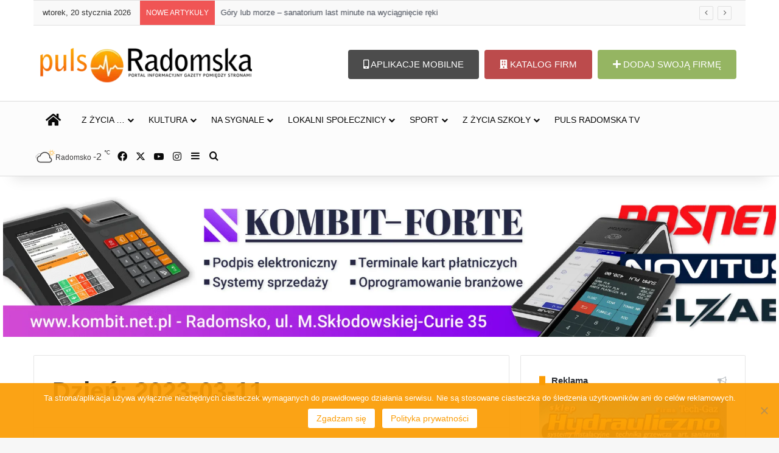

--- FILE ---
content_type: text/html; charset=UTF-8
request_url: https://pulsradomska.pl/2023/03/11/
body_size: 28302
content:
<!DOCTYPE html><html lang="pl-PL" class="" data-skin="light"><head><meta charset="UTF-8" /><link rel="profile" href="https://gmpg.org/xfn/11" /><meta http-equiv='x-dns-prefetch-control' content='on'><link rel='dns-prefetch' href='//cdnjs.cloudflare.com' /><link rel='dns-prefetch' href='//ajax.googleapis.com' /><link rel='dns-prefetch' href='//fonts.googleapis.com' /><link rel='dns-prefetch' href='//fonts.gstatic.com' /><link rel='dns-prefetch' href='//s.gravatar.com' /><link rel='dns-prefetch' href='//www.google-analytics.com' /><meta name='robots' content='noindex, follow' /><title>11 marca 2023 - PulsRadomska.pl</title><meta property="og:locale" content="pl_PL" /><meta property="og:type" content="website" /><meta property="og:title" content="11 marca 2023" /><meta property="og:url" content="https://pulsradomska.pl/2023/03/11/" /><meta property="og:site_name" content="PulsRadomska.pl" /><meta name="twitter:card" content="summary_large_image" /><meta name="twitter:site" content="@PulsRadomska" /> <script type="application/ld+json" class="yoast-schema-graph">{"@context":"https://schema.org","@graph":[{"@type":"CollectionPage","@id":"https://pulsradomska.pl/2023/03/11/","url":"https://pulsradomska.pl/2023/03/11/","name":"11 marca 2023 - PulsRadomska.pl","isPartOf":{"@id":"https://pulsradomska.pl/#website"},"primaryImageOfPage":{"@id":"https://pulsradomska.pl/2023/03/11/#primaryimage"},"image":{"@id":"https://pulsradomska.pl/2023/03/11/#primaryimage"},"thumbnailUrl":"https://pulsradomska.pl/wp-content/uploads/2023/03/IMG-20230311-WA0001.jpg","breadcrumb":{"@id":"https://pulsradomska.pl/2023/03/11/#breadcrumb"},"inLanguage":"pl-PL"},{"@type":"ImageObject","inLanguage":"pl-PL","@id":"https://pulsradomska.pl/2023/03/11/#primaryimage","url":"https://pulsradomska.pl/wp-content/uploads/2023/03/IMG-20230311-WA0001.jpg","contentUrl":"https://pulsradomska.pl/wp-content/uploads/2023/03/IMG-20230311-WA0001.jpg","width":1024,"height":768,"caption":"fot. KP PSP Radomsko"},{"@type":"BreadcrumbList","@id":"https://pulsradomska.pl/2023/03/11/#breadcrumb","itemListElement":[{"@type":"ListItem","position":1,"name":"Strona główna","item":"https://pulsradomska.pl/"},{"@type":"ListItem","position":2,"name":"Archiwum dla 11 marca 2023"}]},{"@type":"WebSite","@id":"https://pulsradomska.pl/#website","url":"https://pulsradomska.pl/","name":"PulsRadomska.pl","description":"Portal informacyjny Puls Radomska","publisher":{"@id":"https://pulsradomska.pl/#organization"},"alternateName":"Puls Radomsko","potentialAction":[{"@type":"SearchAction","target":{"@type":"EntryPoint","urlTemplate":"https://pulsradomska.pl/?s={search_term_string}"},"query-input":{"@type":"PropertyValueSpecification","valueRequired":true,"valueName":"search_term_string"}}],"inLanguage":"pl-PL"},{"@type":"Organization","@id":"https://pulsradomska.pl/#organization","name":"Puls Radomska","alternateName":"Puls Radomsko","url":"https://pulsradomska.pl/","logo":{"@type":"ImageObject","inLanguage":"pl-PL","@id":"https://pulsradomska.pl/#/schema/logo/image/","url":"https://pulsradomska.pl/wp-content/uploads/2024/05/puls_radomska_NOWE400top_gradient.png","contentUrl":"https://pulsradomska.pl/wp-content/uploads/2024/05/puls_radomska_NOWE400top_gradient.png","width":400,"height":80,"caption":"Puls Radomska"},"image":{"@id":"https://pulsradomska.pl/#/schema/logo/image/"},"sameAs":["https://www.facebook.com/pulsradomska/","https://x.com/PulsRadomska","https://www.instagram.com/pulsradomska.pl","https://www.youtube.com/@pulsradomskatv4375"]}]}</script> <link rel="alternate" type="application/rss+xml" title="PulsRadomska.pl &raquo; Kanał z wpisami" href="https://pulsradomska.pl/feed/" /><link rel="alternate" type="application/rss+xml" title="PulsRadomska.pl &raquo; Kanał z komentarzami" href="https://pulsradomska.pl/comments/feed/" /><style type="text/css">:root{				
			--tie-preset-gradient-1: linear-gradient(135deg, rgba(6, 147, 227, 1) 0%, rgb(155, 81, 224) 100%);
			--tie-preset-gradient-2: linear-gradient(135deg, rgb(122, 220, 180) 0%, rgb(0, 208, 130) 100%);
			--tie-preset-gradient-3: linear-gradient(135deg, rgba(252, 185, 0, 1) 0%, rgba(255, 105, 0, 1) 100%);
			--tie-preset-gradient-4: linear-gradient(135deg, rgba(255, 105, 0, 1) 0%, rgb(207, 46, 46) 100%);
			--tie-preset-gradient-5: linear-gradient(135deg, rgb(238, 238, 238) 0%, rgb(169, 184, 195) 100%);
			--tie-preset-gradient-6: linear-gradient(135deg, rgb(74, 234, 220) 0%, rgb(151, 120, 209) 20%, rgb(207, 42, 186) 40%, rgb(238, 44, 130) 60%, rgb(251, 105, 98) 80%, rgb(254, 248, 76) 100%);
			--tie-preset-gradient-7: linear-gradient(135deg, rgb(255, 206, 236) 0%, rgb(152, 150, 240) 100%);
			--tie-preset-gradient-8: linear-gradient(135deg, rgb(254, 205, 165) 0%, rgb(254, 45, 45) 50%, rgb(107, 0, 62) 100%);
			--tie-preset-gradient-9: linear-gradient(135deg, rgb(255, 203, 112) 0%, rgb(199, 81, 192) 50%, rgb(65, 88, 208) 100%);
			--tie-preset-gradient-10: linear-gradient(135deg, rgb(255, 245, 203) 0%, rgb(182, 227, 212) 50%, rgb(51, 167, 181) 100%);
			--tie-preset-gradient-11: linear-gradient(135deg, rgb(202, 248, 128) 0%, rgb(113, 206, 126) 100%);
			--tie-preset-gradient-12: linear-gradient(135deg, rgb(2, 3, 129) 0%, rgb(40, 116, 252) 100%);
			--tie-preset-gradient-13: linear-gradient(135deg, #4D34FA, #ad34fa);
			--tie-preset-gradient-14: linear-gradient(135deg, #0057FF, #31B5FF);
			--tie-preset-gradient-15: linear-gradient(135deg, #FF007A, #FF81BD);
			--tie-preset-gradient-16: linear-gradient(135deg, #14111E, #4B4462);
			--tie-preset-gradient-17: linear-gradient(135deg, #F32758, #FFC581);

			
					--main-nav-background: #FFFFFF;
					--main-nav-secondry-background: rgba(0,0,0,0.03);
					--main-nav-primary-color: #0088ff;
					--main-nav-contrast-primary-color: #FFFFFF;
					--main-nav-text-color: #2c2f34;
					--main-nav-secondry-text-color: rgba(0,0,0,0.5);
					--main-nav-main-border-color: rgba(0,0,0,0.1);
					--main-nav-secondry-border-color: rgba(0,0,0,0.08);
				
			}</style><meta name="viewport" content="width=device-width, initial-scale=1.0" /><style id='wp-img-auto-sizes-contain-inline-css' type='text/css'>img:is([sizes=auto i],[sizes^="auto," i]){contain-intrinsic-size:3000px 1500px}
/*# sourceURL=wp-img-auto-sizes-contain-inline-css */</style><style id='wp-emoji-styles-inline-css' type='text/css'>img.wp-smiley, img.emoji {
		display: inline !important;
		border: none !important;
		box-shadow: none !important;
		height: 1em !important;
		width: 1em !important;
		margin: 0 0.07em !important;
		vertical-align: -0.1em !important;
		background: none !important;
		padding: 0 !important;
	}
/*# sourceURL=wp-emoji-styles-inline-css */</style><link rel='stylesheet' id='directorist-blocks-common-css' href='https://pulsradomska.pl/wp-content/cache/autoptimize/css/autoptimize_single_6a3607dc268a53ae6969054b02bb0c73.css?ver=1' type='text/css' media='all' /><link rel='stylesheet' id='_ning_font_awesome_css-css' href='https://pulsradomska.pl/wp-content/plugins/angwp/assets/fonts/font-awesome/css/font-awesome.min.css?ver=1.6.3' type='text/css' media='all' /><link rel='stylesheet' id='_ning_css-css' href='https://pulsradomska.pl/wp-content/cache/autoptimize/css/autoptimize_single_a7468361b0af4bf9bb5b974c271c2cb8.css?ver=1.6.3' type='text/css' media='all' /><link rel='stylesheet' id='spr_col_animate_css-css' href='https://pulsradomska.pl/wp-content/plugins/angwp/include/extensions/spr_columns/assets/css/animate.min.css?ver=1.6.3' type='text/css' media='all' /><link rel='stylesheet' id='spr_col_css-css' href='https://pulsradomska.pl/wp-content/cache/autoptimize/css/autoptimize_single_63d758f907487b3094e9d2f1e39b35ed.css?ver=1.6.3' type='text/css' media='all' /><link rel='stylesheet' id='contact-form-7-css' href='https://pulsradomska.pl/wp-content/cache/autoptimize/css/autoptimize_single_64ac31699f5326cb3c76122498b76f66.css?ver=6.1.4' type='text/css' media='all' /><style id='contact-form-7-inline-css' type='text/css'>.wpcf7 .wpcf7-recaptcha iframe {margin-bottom: 0;}.wpcf7 .wpcf7-recaptcha[data-align="center"] > div {margin: 0 auto;}.wpcf7 .wpcf7-recaptcha[data-align="right"] > div {margin: 0 0 0 auto;}
/*# sourceURL=contact-form-7-inline-css */</style><link rel='stylesheet' id='cookie-notice-front-css' href='https://pulsradomska.pl/wp-content/plugins/cookie-notice/css/front.min.css?ver=2.5.11' type='text/css' media='all' /><link rel='stylesheet' id='responsive-lightbox-swipebox-css' href='https://pulsradomska.pl/wp-content/plugins/responsive-lightbox/assets/swipebox/swipebox.min.css?ver=1.5.2' type='text/css' media='all' /><link rel='stylesheet' id='taqyeem-buttons-style-css' href='https://pulsradomska.pl/wp-content/cache/autoptimize/css/autoptimize_single_1bc702e16be7a351883c5463c94d2939.css?ver=6.9' type='text/css' media='all' /><link rel='stylesheet' id='jquery-lazyloadxt-spinner-css-css' href='https://pulsradomska.pl/wp-content/cache/autoptimize/css/autoptimize_single_d4a56d3242663a4b372dc090375e8136.css?ver=6.9' type='text/css' media='all' /><link rel='stylesheet' id='a3a3_lazy_load-css' href='//pulsradomska.pl/wp-content/uploads/sass/a3_lazy_load.min.css?ver=1755380506' type='text/css' media='all' /><link rel='stylesheet' id='directorist-openstreet-map-leaflet-css' href='https://pulsradomska.pl/wp-content/cache/autoptimize/css/autoptimize_single_917d6263f8f5f5572f95870823a62373.css?ver=1768907636' type='text/css' media='all' /><link rel='stylesheet' id='directorist-openstreet-map-openstreet-css' href='https://pulsradomska.pl/wp-content/cache/autoptimize/css/autoptimize_single_08bbee33bfa3d2165247eef7b15f0f22.css?ver=1768907636' type='text/css' media='all' /><link rel='stylesheet' id='directorist-main-style-css' href='https://pulsradomska.pl/wp-content/cache/autoptimize/css/autoptimize_single_edd71989f74407ff0ff579d3913d231d.css?ver=1768907636' type='text/css' media='all' /><style id='directorist-main-style-inline-css' type='text/css'>:root{--directorist-color-primary:#444752;--directorist-color-primary-rgb:68,71,82;--directorist-color-secondary:#F2F3F5;--directorist-color-secondary-rgb:242,243,245;--directorist-color-dark:#000;--directorist-color-dark-rgb:0,0,0;--directorist-color-success:#28A800;--directorist-color-success-rgb:40,168,0;--directorist-color-info:#2c99ff;--directorist-color-info-rgb:44,153,255;--directorist-color-warning:#f28100;--directorist-color-warning-rgb:242,129,0;--directorist-color-danger:#f80718;--directorist-color-danger-rgb:248,7,24;--directorist-color-white:#fff;--directorist-color-white-rgb:255,255,255;--directorist-color-body:#404040;--directorist-color-gray:#bcbcbc;--directorist-color-gray-rgb:188,188,188;--directorist-color-gray-hover:#BCBCBC;--directorist-color-light:#ededed;--directorist-color-light-hover:#fff;--directorist-color-light-gray:#808080;--directorist-color-light-gray-rgb:237,237,237;--directorist-color-deep-gray:#808080;--directorist-color-bg-gray:#f4f4f4;--directorist-color-bg-light-gray:#F4F5F6;--directorist-color-bg-light:#EDEDED;--directorist-color-placeholder:#6c757d;--directorist-color-overlay:rgba(var(--directorist-color-dark-rgb),.5);--directorist-color-overlay-normal:rgba(var(--directorist-color-dark-rgb),.2);--directorist-color-border:#e9e9e9;--directorist-color-border-light:#f5f5f5;--directorist-color-border-gray:#d9d9d9;--directorist-box-shadow:0 4px 6px rgba(0,0,0,.04);--directorist-box-shadow-sm:0 2px 5px rgba(0,0,0,.05);--directorist-color-open-badge:#28A800;--directorist-color-closed-badge:#e23636;--directorist-color-featured-badge:#fa8b0c;--directorist-color-popular-badge:#f51957;--directorist-color-new-badge:#2C99FF;--directorist-color-marker-shape:#444752;--directorist-color-marker-icon:#fff;--directorist-color-marker-shape-rgb:68,71,82;--directorist-fw-regular:400;--directorist-fw-medium:500;--directorist-fw-semiBold:600;--directorist-fw-bold:700;--directorist-border-radius-xs:8px;--directorist-border-radius-sm:10px;--directorist-border-radius-md:12px;--directorist-border-radius-lg:16px;--directorist-color-btn:var(--directorist-color-primary);--directorist-color-btn-hover:rgba(var(--directorist-color-primary-rgb),.80);--directorist-color-btn-border:var(--directorist-color-primary);--directorist-color-btn-primary:#fff;--directorist-color-btn-primary-rgb:68,71,82;--directorist-color-btn-primary-bg:#444752;--directorist-color-btn-primary-border:#444752;--directorist-color-btn-secondary:#404040;--directorist-color-btn-secondary-rgb:242,243,245;--directorist-color-btn-secondary-bg:#f2f3f5;--directorist-color-btn-secondary-border:#f2f3f5;--directorist-color-star:var(--directorist-color-warning);--gallery-crop-width:740px;--gallery-crop-height:580px}.pricing .price_action .price_action--btn,#directorist.atbd_wrapper .btn-primary,.default-ad-search .submit_btn .btn-default,.atbd_content_active #directorist.atbd_wrapper.dashboard_area .user_pro_img_area .user_img .choose_btn #upload_pro_pic,#directorist.atbd_wrapper .at-modal .at-modal-close,.atbdp_login_form_shortcode #loginform p input[type=submit],.atbd_manage_fees_wrapper .table tr .action p .btn-block,#directorist.atbd_wrapper #atbdp-checkout-form #atbdp_checkout_submit_btn,#directorist.atbd_wrapper .ezmu__btn,.default-ad-search .submit_btn .btn-primary,.directorist-content-active .widget.atbd_widget .directorist .btn,.directorist-btn.directorist-btn-dark,.atbd-add-payment-method form .atbd-save-card,#bhCopyTime,#bhAddNew,.directorist-content-active .widget.atbd_widget .atbd_author_info_widget .btn{color:var(--directorist-color-white)}.pricing .price_action .price_action--btn:hover,#directorist.atbd_wrapper .btn-primary:hover,.default-ad-search .submit_btn .btn-default:hover,.atbd_content_active #directorist.atbd_wrapper.dashboard_area .user_pro_img_area .user_img .choose_btn #upload_pro_pic:hover,#directorist.atbd_wrapper .at-modal .at-modal-close:hover,.atbdp_login_form_shortcode #loginform p input[type=submit]:hover,.atbd_manage_fees_wrapper .table tr .action p .btn-block:hover,#directorist.atbd_wrapper #atbdp-checkout-form #atbdp_checkout_submit_btn:hover,#directorist.atbd_wrapper .ezmu__btn:hover,.default-ad-search .submit_btn .btn-primary:hover,.directorist-content-active .widget.atbd_widget .directorist .btn:hover,.directorist-btn.directorist-btn-dark:hover,.atbd-add-payment-method form .atbd-save-card:hover,#bhCopyTime:hover,#bhAddNew:hover,.bdb-select-hours .bdb-remove:hover,.directorist-content-active .widget.atbd_widget .atbd_author_info_widget .btn:hover{color:var(--directorist-color-white)}.pricing .price_action .price_action--btn,#directorist.atbd_wrapper .btn-primary,.default-ad-search .submit_btn .btn-default,.atbd_content_active #directorist.atbd_wrapper.dashboard_area .user_pro_img_area .user_img .choose_btn #upload_pro_pic,#directorist.atbd_wrapper .at-modal .at-modal-close,.atbdp_login_form_shortcode #loginform p input[type=submit],.atbd_manage_fees_wrapper .table tr .action p .btn-block,#directorist.atbd_wrapper .ezmu__btn,.default-ad-search .submit_btn .btn-primary .directorist-content-active .widget.atbd_widget .directorist .btn,.directorist-btn.directorist-btn-dark,.atbd-add-payment-method form .atbd-save-card,#bhCopyTime,#bhAddNew,.bdb-select-hours .bdb-remove,.directorist-content-active .widget.atbd_widget .atbd_author_info_widget .btn{background:var(--directorist-color-btn-primary-bg)}.pricing .price_action .price_action--btn:hover,#directorist.atbd_wrapper .btn-primary:hover,#directorist.atbd_wrapper .at-modal .at-modal-close:hover,.default-ad-search .submit_btn .btn-default:hover,.atbd_content_active #directorist.atbd_wrapper.dashboard_area .user_pro_img_area .user_img .choose_btn #upload_pro_pic:hover,.atbdp_login_form_shortcode #loginform p input[type=submit]:hover,#directorist.atbd_wrapper .ezmu__btn:hover,.default-ad-search .submit_btn .btn-primary:hover,.directorist-content-active .widget.atbd_widget .directorist .btn:hover,.directorist-btn.directorist-btn-dark:hover,.atbd-add-payment-method form .atbd-save-card:hover,#bhCopyTime:hover,#bhAddNew:hover,.bdb-select-hours .bdb-remove:hover,.directorist-content-active .widget.atbd_widget .atbd_author_info_widget .btn:hover{background:var(--directorist-color-btn-hover)}#directorist.atbd_wrapper .btn-primary,.default-ad-search .submit_btn .btn-default,.atbdp_login_form_shortcode #loginform p input[type=submit],.default-ad-search .submit_btn .btn-primary,.directorist-content-active .widget.atbd_widget .directorist .btn,.atbd-add-payment-method form .atbd-save-card,.directorist-content-active .widget.atbd_widget .atbd_author_info_widget .btn{border-color:var(--directorist-color-btn-border)}#directorist.atbd_wrapper .btn-primary:hover,.default-ad-search .submit_btn .btn-default:hover,.atbdp_login_form_shortcode #loginform p input[type=submit]:hover,.default-ad-search .submit_btn .btn-primary:hover,.directorist-content-active .widget.atbd_widget .directorist .btn:hover,.atbd-add-payment-method form .atbd-save-card:hover,.directorist-content-active .widget.atbd_widget .atbd_author_info_widget .btn:hover{border-color:var(--directorist-color-primary)}.ads-advanced .price-frequency .pf-btn input:checked+span,.atbdpr-range .ui-slider-horizontal .ui-slider-range,.custom-control .custom-control-input:checked~.check--select,#directorist.atbd_wrapper .pagination .nav-links .current,.atbd_director_social_wrap a,.widget.atbd_widget[id^=bd] .atbd_author_info_widget .directorist-author-social li a,.widget.atbd_widget[id^=dcl] .atbd_author_info_widget .directorist-author-social li a,.atbd_content_active #directorist.atbd_wrapper .widget.atbd_widget .atbdp.atbdp-widget-tags ul li a:hover{background:var(--directorist-color-primary)!important}.ads-advanced .price-frequency .pf-btn input:checked+span,.directorist-content-active .directorist-type-nav__list .directorist-type-nav__list__current .directorist-type-nav__link,.atbdpr-range .ui-slider-horizontal .ui-slider-handle,.custom-control .custom-control-input:checked~.check--select,.custom-control .custom-control-input:checked~.radio--select,#atpp-plan-change-modal .atm-contents-inner .dcl_pricing_plan input:checked+label:before,#dwpp-plan-renew-modal .atm-contents-inner .dcl_pricing_plan input:checked+label:before{border-color:var(--directorist-color-primary)}.atbd_map_shape{background:var(--directorist-color-marker-shape)!important}.map-icon-label i,.atbd_map_shape>span{color:var(--directorist-color-marker-icon)!important}
:root{--directorist-color-primary:#444752;--directorist-color-primary-rgb:68,71,82;--directorist-color-secondary:#F2F3F5;--directorist-color-secondary-rgb:242,243,245;--directorist-color-dark:#000;--directorist-color-dark-rgb:0,0,0;--directorist-color-success:#28A800;--directorist-color-success-rgb:40,168,0;--directorist-color-info:#2c99ff;--directorist-color-info-rgb:44,153,255;--directorist-color-warning:#f28100;--directorist-color-warning-rgb:242,129,0;--directorist-color-danger:#f80718;--directorist-color-danger-rgb:248,7,24;--directorist-color-white:#fff;--directorist-color-white-rgb:255,255,255;--directorist-color-body:#404040;--directorist-color-gray:#bcbcbc;--directorist-color-gray-rgb:188,188,188;--directorist-color-gray-hover:#BCBCBC;--directorist-color-light:#ededed;--directorist-color-light-hover:#fff;--directorist-color-light-gray:#808080;--directorist-color-light-gray-rgb:237,237,237;--directorist-color-deep-gray:#808080;--directorist-color-bg-gray:#f4f4f4;--directorist-color-bg-light-gray:#F4F5F6;--directorist-color-bg-light:#EDEDED;--directorist-color-placeholder:#6c757d;--directorist-color-overlay:rgba(var(--directorist-color-dark-rgb),.5);--directorist-color-overlay-normal:rgba(var(--directorist-color-dark-rgb),.2);--directorist-color-border:#e9e9e9;--directorist-color-border-light:#f5f5f5;--directorist-color-border-gray:#d9d9d9;--directorist-box-shadow:0 4px 6px rgba(0,0,0,.04);--directorist-box-shadow-sm:0 2px 5px rgba(0,0,0,.05);--directorist-color-open-badge:#28A800;--directorist-color-closed-badge:#e23636;--directorist-color-featured-badge:#fa8b0c;--directorist-color-popular-badge:#f51957;--directorist-color-new-badge:#2C99FF;--directorist-color-marker-shape:#444752;--directorist-color-marker-icon:#fff;--directorist-color-marker-shape-rgb:68,71,82;--directorist-fw-regular:400;--directorist-fw-medium:500;--directorist-fw-semiBold:600;--directorist-fw-bold:700;--directorist-border-radius-xs:8px;--directorist-border-radius-sm:10px;--directorist-border-radius-md:12px;--directorist-border-radius-lg:16px;--directorist-color-btn:var(--directorist-color-primary);--directorist-color-btn-hover:rgba(var(--directorist-color-primary-rgb),.80);--directorist-color-btn-border:var(--directorist-color-primary);--directorist-color-btn-primary:#fff;--directorist-color-btn-primary-rgb:68,71,82;--directorist-color-btn-primary-bg:#444752;--directorist-color-btn-primary-border:#444752;--directorist-color-btn-secondary:#404040;--directorist-color-btn-secondary-rgb:242,243,245;--directorist-color-btn-secondary-bg:#f2f3f5;--directorist-color-btn-secondary-border:#f2f3f5;--directorist-color-star:var(--directorist-color-warning);--gallery-crop-width:740px;--gallery-crop-height:580px}.pricing .price_action .price_action--btn,#directorist.atbd_wrapper .btn-primary,.default-ad-search .submit_btn .btn-default,.atbd_content_active #directorist.atbd_wrapper.dashboard_area .user_pro_img_area .user_img .choose_btn #upload_pro_pic,#directorist.atbd_wrapper .at-modal .at-modal-close,.atbdp_login_form_shortcode #loginform p input[type=submit],.atbd_manage_fees_wrapper .table tr .action p .btn-block,#directorist.atbd_wrapper #atbdp-checkout-form #atbdp_checkout_submit_btn,#directorist.atbd_wrapper .ezmu__btn,.default-ad-search .submit_btn .btn-primary,.directorist-content-active .widget.atbd_widget .directorist .btn,.directorist-btn.directorist-btn-dark,.atbd-add-payment-method form .atbd-save-card,#bhCopyTime,#bhAddNew,.directorist-content-active .widget.atbd_widget .atbd_author_info_widget .btn{color:var(--directorist-color-white)}.pricing .price_action .price_action--btn:hover,#directorist.atbd_wrapper .btn-primary:hover,.default-ad-search .submit_btn .btn-default:hover,.atbd_content_active #directorist.atbd_wrapper.dashboard_area .user_pro_img_area .user_img .choose_btn #upload_pro_pic:hover,#directorist.atbd_wrapper .at-modal .at-modal-close:hover,.atbdp_login_form_shortcode #loginform p input[type=submit]:hover,.atbd_manage_fees_wrapper .table tr .action p .btn-block:hover,#directorist.atbd_wrapper #atbdp-checkout-form #atbdp_checkout_submit_btn:hover,#directorist.atbd_wrapper .ezmu__btn:hover,.default-ad-search .submit_btn .btn-primary:hover,.directorist-content-active .widget.atbd_widget .directorist .btn:hover,.directorist-btn.directorist-btn-dark:hover,.atbd-add-payment-method form .atbd-save-card:hover,#bhCopyTime:hover,#bhAddNew:hover,.bdb-select-hours .bdb-remove:hover,.directorist-content-active .widget.atbd_widget .atbd_author_info_widget .btn:hover{color:var(--directorist-color-white)}.pricing .price_action .price_action--btn,#directorist.atbd_wrapper .btn-primary,.default-ad-search .submit_btn .btn-default,.atbd_content_active #directorist.atbd_wrapper.dashboard_area .user_pro_img_area .user_img .choose_btn #upload_pro_pic,#directorist.atbd_wrapper .at-modal .at-modal-close,.atbdp_login_form_shortcode #loginform p input[type=submit],.atbd_manage_fees_wrapper .table tr .action p .btn-block,#directorist.atbd_wrapper .ezmu__btn,.default-ad-search .submit_btn .btn-primary .directorist-content-active .widget.atbd_widget .directorist .btn,.directorist-btn.directorist-btn-dark,.atbd-add-payment-method form .atbd-save-card,#bhCopyTime,#bhAddNew,.bdb-select-hours .bdb-remove,.directorist-content-active .widget.atbd_widget .atbd_author_info_widget .btn{background:var(--directorist-color-btn-primary-bg)}.pricing .price_action .price_action--btn:hover,#directorist.atbd_wrapper .btn-primary:hover,#directorist.atbd_wrapper .at-modal .at-modal-close:hover,.default-ad-search .submit_btn .btn-default:hover,.atbd_content_active #directorist.atbd_wrapper.dashboard_area .user_pro_img_area .user_img .choose_btn #upload_pro_pic:hover,.atbdp_login_form_shortcode #loginform p input[type=submit]:hover,#directorist.atbd_wrapper .ezmu__btn:hover,.default-ad-search .submit_btn .btn-primary:hover,.directorist-content-active .widget.atbd_widget .directorist .btn:hover,.directorist-btn.directorist-btn-dark:hover,.atbd-add-payment-method form .atbd-save-card:hover,#bhCopyTime:hover,#bhAddNew:hover,.bdb-select-hours .bdb-remove:hover,.directorist-content-active .widget.atbd_widget .atbd_author_info_widget .btn:hover{background:var(--directorist-color-btn-hover)}#directorist.atbd_wrapper .btn-primary,.default-ad-search .submit_btn .btn-default,.atbdp_login_form_shortcode #loginform p input[type=submit],.default-ad-search .submit_btn .btn-primary,.directorist-content-active .widget.atbd_widget .directorist .btn,.atbd-add-payment-method form .atbd-save-card,.directorist-content-active .widget.atbd_widget .atbd_author_info_widget .btn{border-color:var(--directorist-color-btn-border)}#directorist.atbd_wrapper .btn-primary:hover,.default-ad-search .submit_btn .btn-default:hover,.atbdp_login_form_shortcode #loginform p input[type=submit]:hover,.default-ad-search .submit_btn .btn-primary:hover,.directorist-content-active .widget.atbd_widget .directorist .btn:hover,.atbd-add-payment-method form .atbd-save-card:hover,.directorist-content-active .widget.atbd_widget .atbd_author_info_widget .btn:hover{border-color:var(--directorist-color-primary)}.ads-advanced .price-frequency .pf-btn input:checked+span,.atbdpr-range .ui-slider-horizontal .ui-slider-range,.custom-control .custom-control-input:checked~.check--select,#directorist.atbd_wrapper .pagination .nav-links .current,.atbd_director_social_wrap a,.widget.atbd_widget[id^=bd] .atbd_author_info_widget .directorist-author-social li a,.widget.atbd_widget[id^=dcl] .atbd_author_info_widget .directorist-author-social li a,.atbd_content_active #directorist.atbd_wrapper .widget.atbd_widget .atbdp.atbdp-widget-tags ul li a:hover{background:var(--directorist-color-primary)!important}.ads-advanced .price-frequency .pf-btn input:checked+span,.directorist-content-active .directorist-type-nav__list .directorist-type-nav__list__current .directorist-type-nav__link,.atbdpr-range .ui-slider-horizontal .ui-slider-handle,.custom-control .custom-control-input:checked~.check--select,.custom-control .custom-control-input:checked~.radio--select,#atpp-plan-change-modal .atm-contents-inner .dcl_pricing_plan input:checked+label:before,#dwpp-plan-renew-modal .atm-contents-inner .dcl_pricing_plan input:checked+label:before{border-color:var(--directorist-color-primary)}.atbd_map_shape{background:var(--directorist-color-marker-shape)!important}.map-icon-label i,.atbd_map_shape>span{color:var(--directorist-color-marker-icon)!important}
/*# sourceURL=directorist-main-style-inline-css */</style><link rel='stylesheet' id='directorist-select2-style-css' href='https://pulsradomska.pl/wp-content/cache/autoptimize/css/autoptimize_single_07506e1e94064dda06821a2a60990b5a.css?ver=1768907636' type='text/css' media='all' /><link rel='stylesheet' id='directorist-ez-media-uploader-style-css' href='https://pulsradomska.pl/wp-content/cache/autoptimize/css/autoptimize_single_7eb07587d64b5f6e4ef1690ec3ec3965.css?ver=1768907636' type='text/css' media='all' /><link rel='stylesheet' id='directorist-swiper-style-css' href='https://pulsradomska.pl/wp-content/cache/autoptimize/css/autoptimize_single_9892e835e795c84b068a1816b69ba679.css?ver=1768907636' type='text/css' media='all' /><link rel='stylesheet' id='directorist-sweetalert-style-css' href='https://pulsradomska.pl/wp-content/cache/autoptimize/css/autoptimize_single_441a8e9a1c411fb6acb7eb04a16abfb8.css?ver=1768907636' type='text/css' media='all' /><link rel='stylesheet' id='tie-css-base-css' href='https://pulsradomska.pl/wp-content/themes/jannah/assets/css/base.min.css?ver=7.6.4' type='text/css' media='all' /><link rel='stylesheet' id='tie-css-styles-css' href='https://pulsradomska.pl/wp-content/themes/jannah/assets/css/style.min.css?ver=7.6.4' type='text/css' media='all' /><link rel='stylesheet' id='tie-css-widgets-css' href='https://pulsradomska.pl/wp-content/themes/jannah/assets/css/widgets.min.css?ver=7.6.4' type='text/css' media='all' /><link rel='stylesheet' id='tie-css-helpers-css' href='https://pulsradomska.pl/wp-content/themes/jannah/assets/css/helpers.min.css?ver=7.6.4' type='text/css' media='all' /><link rel='stylesheet' id='tie-fontawesome5-css' href='https://pulsradomska.pl/wp-content/cache/autoptimize/css/autoptimize_single_69591d0b969fde6980bf85aa704a8398.css?ver=7.6.4' type='text/css' media='all' /><link rel='stylesheet' id='tie-css-ilightbox-css' href='https://pulsradomska.pl/wp-content/cache/autoptimize/css/autoptimize_single_b65331cf0b6ea260864c3f914bb5fe54.css?ver=7.6.4' type='text/css' media='all' /><link rel='stylesheet' id='tie-css-shortcodes-css' href='https://pulsradomska.pl/wp-content/themes/jannah/assets/css/plugins/shortcodes.min.css?ver=7.6.4' type='text/css' media='all' /><link rel='stylesheet' id='taqyeem-styles-css' href='https://pulsradomska.pl/wp-content/themes/jannah/assets/css/plugins/taqyeem.min.css?ver=7.6.4' type='text/css' media='all' /><link rel='stylesheet' id='__EPYT__style-css' href='https://pulsradomska.pl/wp-content/plugins/youtube-embed-plus_xxx/styles/ytprefs.min.css?ver=14.2.1.2' type='text/css' media='all' /><style id='__EPYT__style-inline-css' type='text/css'>.epyt-gallery-thumb {
                        width: 25%;
                }
                
#main-nav .main-menu > ul > li > a{font-weight: 400;text-transform: uppercase;}#main-nav .main-menu > ul ul li a{font-weight: 400;}.post-cat{font-size: 20px;}.entry-header h1.entry-title{font-size: 36px;}#tie-wrapper .mag-box-title h3{font-size: 20px;}#tie-wrapper .copyright-text{font-size: 14px;font-weight: 300;}:root:root{--brand-color: #fb9c04;--dark-brand-color: #c96a00;--bright-color: #FFFFFF;--base-color: #2c2f34;}#reading-position-indicator{box-shadow: 0 0 10px rgba( 251,156,4,0.7);}:root:root{--brand-color: #fb9c04;--dark-brand-color: #c96a00;--bright-color: #FFFFFF;--base-color: #2c2f34;}#reading-position-indicator{box-shadow: 0 0 10px rgba( 251,156,4,0.7);}::-moz-selection{background-color: #f7f7f7;color: #000000;}::selection{background-color: #f7f7f7;color: #000000;}a,body .entry a,.dark-skin body .entry a,.comment-list .comment-content a{color: #0a0a0a;}a:hover,body .entry a:hover,.dark-skin body .entry a:hover,.comment-list .comment-content a:hover{color: #fb9c04;}#content a:hover{text-decoration: underline !important;}#header-notification-bar{background: var( --tie-preset-gradient-13 );}#header-notification-bar{--tie-buttons-color: #FFFFFF;--tie-buttons-border-color: #FFFFFF;--tie-buttons-hover-color: #e1e1e1;--tie-buttons-hover-text: #000000;}#header-notification-bar{--tie-buttons-text: #000000;}#top-nav,#top-nav .sub-menu,#top-nav .comp-sub-menu,#top-nav .ticker-content,#top-nav .ticker-swipe,.top-nav-boxed #top-nav .topbar-wrapper,.top-nav-dark .top-menu ul,#autocomplete-suggestions.search-in-top-nav{background-color : #f9f9f9;}#top-nav *,#autocomplete-suggestions.search-in-top-nav{border-color: rgba( #000000,0.08);}#top-nav .icon-basecloud-bg:after{color: #f9f9f9;}#top-nav a:not(:hover),#top-nav input,#top-nav #search-submit,#top-nav .fa-spinner,#top-nav .dropdown-social-icons li a span,#top-nav .components > li .social-link:not(:hover) span,#autocomplete-suggestions.search-in-top-nav a{color: #434955;}#top-nav input::-moz-placeholder{color: #434955;}#top-nav input:-moz-placeholder{color: #434955;}#top-nav input:-ms-input-placeholder{color: #434955;}#top-nav input::-webkit-input-placeholder{color: #434955;}#top-nav,.search-in-top-nav{--tie-buttons-color: #fb9c04;--tie-buttons-border-color: #fb9c04;--tie-buttons-text: #FFFFFF;--tie-buttons-hover-color: #dd7e00;}#top-nav a:hover,#top-nav .menu li:hover > a,#top-nav .menu > .tie-current-menu > a,#top-nav .components > li:hover > a,#top-nav .components #search-submit:hover,#autocomplete-suggestions.search-in-top-nav .post-title a:hover{color: #fb9c04;}#top-nav,#top-nav .comp-sub-menu,#top-nav .tie-weather-widget{color: #333333;}#autocomplete-suggestions.search-in-top-nav .post-meta,#autocomplete-suggestions.search-in-top-nav .post-meta a:not(:hover){color: rgba( 51,51,51,0.7 );}#top-nav .weather-icon .icon-cloud,#top-nav .weather-icon .icon-basecloud-bg,#top-nav .weather-icon .icon-cloud-behind{color: #333333 !important;}#main-nav,#main-nav .menu-sub-content,#main-nav .comp-sub-menu,#main-nav ul.cats-vertical li a.is-active,#main-nav ul.cats-vertical li a:hover,#autocomplete-suggestions.search-in-main-nav{background-color: #fcfcfc;}#main-nav{border-width: 0;}#theme-header #main-nav:not(.fixed-nav){bottom: 0;}#main-nav .icon-basecloud-bg:after{color: #fcfcfc;}#autocomplete-suggestions.search-in-main-nav{border-color: rgba(0,0,0,0.07);}.main-nav-boxed #main-nav .main-menu-wrapper{border-width: 0;}#main-nav a:not(:hover),#main-nav a.social-link:not(:hover) span,#main-nav .dropdown-social-icons li a span,#autocomplete-suggestions.search-in-main-nav a{color: #0a0a0a;}#theme-header:not(.main-nav-boxed) #main-nav,.main-nav-boxed .main-menu-wrapper{border-top-color:#dbdbdb !important;border-top-width:1px !important;border-bottom-color:#dbdbdb !important;border-bottom-width:1px !important;border-style: solid;border-right: 0 none;border-left : 0 none;}.main-nav-boxed #main-nav.fixed-nav{box-shadow: none;}.main-nav,.search-in-main-nav{--main-nav-primary-color: #fb9c04;--tie-buttons-color: #fb9c04;--tie-buttons-border-color: #fb9c04;--tie-buttons-text: #FFFFFF;--tie-buttons-hover-color: #dd7e00;}#main-nav .mega-links-head:after,#main-nav .cats-horizontal a.is-active,#main-nav .cats-horizontal a:hover,#main-nav .spinner > div{background-color: #fb9c04;}#main-nav .menu ul li:hover > a,#main-nav .menu ul li.current-menu-item:not(.mega-link-column) > a,#main-nav .components a:hover,#main-nav .components > li:hover > a,#main-nav #search-submit:hover,#main-nav .cats-vertical a.is-active,#main-nav .cats-vertical a:hover,#main-nav .mega-menu .post-meta a:hover,#main-nav .mega-menu .post-box-title a:hover,#autocomplete-suggestions.search-in-main-nav a:hover,#main-nav .spinner-circle:after{color: #fb9c04;}#main-nav .menu > li.tie-current-menu > a,#main-nav .menu > li:hover > a,.theme-header #main-nav .mega-menu .cats-horizontal a.is-active,.theme-header #main-nav .mega-menu .cats-horizontal a:hover{color: #FFFFFF;}#main-nav .menu > li.tie-current-menu > a:before,#main-nav .menu > li:hover > a:before{border-top-color: #FFFFFF;}#main-nav,#main-nav input,#main-nav #search-submit,#main-nav .fa-spinner,#main-nav .comp-sub-menu,#main-nav .tie-weather-widget{color: #3d3c3c;}#main-nav input::-moz-placeholder{color: #3d3c3c;}#main-nav input:-moz-placeholder{color: #3d3c3c;}#main-nav input:-ms-input-placeholder{color: #3d3c3c;}#main-nav input::-webkit-input-placeholder{color: #3d3c3c;}#main-nav .mega-menu .post-meta,#main-nav .mega-menu .post-meta a,#autocomplete-suggestions.search-in-main-nav .post-meta{color: rgba(61,60,60,0.6);}#main-nav .weather-icon .icon-cloud,#main-nav .weather-icon .icon-basecloud-bg,#main-nav .weather-icon .icon-cloud-behind{color: #3d3c3c !important;}#footer{background-color: #34495e;}#site-info{background-color: #f2f2f2;}#footer .posts-list-counter .posts-list-items li.widget-post-list:before{border-color: #34495e;}#footer .timeline-widget a .date:before{border-color: rgba(52,73,94,0.8);}#footer .footer-boxed-widget-area,#footer textarea,#footer input:not([type=submit]),#footer select,#footer code,#footer kbd,#footer pre,#footer samp,#footer .show-more-button,#footer .slider-links .tie-slider-nav span,#footer #wp-calendar,#footer #wp-calendar tbody td,#footer #wp-calendar thead th,#footer .widget.buddypress .item-options a{border-color: rgba(255,255,255,0.1);}#footer .social-statistics-widget .white-bg li.social-icons-item a,#footer .widget_tag_cloud .tagcloud a,#footer .latest-tweets-widget .slider-links .tie-slider-nav span,#footer .widget_layered_nav_filters a{border-color: rgba(255,255,255,0.1);}#footer .social-statistics-widget .white-bg li:before{background: rgba(255,255,255,0.1);}.site-footer #wp-calendar tbody td{background: rgba(255,255,255,0.02);}#footer .white-bg .social-icons-item a span.followers span,#footer .circle-three-cols .social-icons-item a .followers-num,#footer .circle-three-cols .social-icons-item a .followers-name{color: rgba(255,255,255,0.8);}#footer .timeline-widget ul:before,#footer .timeline-widget a:not(:hover) .date:before{background-color: #162b40;}#footer .widget-title,#footer .widget-title a:not(:hover){color: #00bf80;}#footer,#footer textarea,#footer input:not([type='submit']),#footer select,#footer #wp-calendar tbody,#footer .tie-slider-nav li span:not(:hover),#footer .widget_categories li a:before,#footer .widget_product_categories li a:before,#footer .widget_layered_nav li a:before,#footer .widget_archive li a:before,#footer .widget_nav_menu li a:before,#footer .widget_meta li a:before,#footer .widget_pages li a:before,#footer .widget_recent_entries li a:before,#footer .widget_display_forums li a:before,#footer .widget_display_views li a:before,#footer .widget_rss li a:before,#footer .widget_display_stats dt:before,#footer .subscribe-widget-content h3,#footer .about-author .social-icons a:not(:hover) span{color: #bbbbbb;}#footer post-widget-body .meta-item,#footer .post-meta,#footer .stream-title,#footer.dark-skin .timeline-widget .date,#footer .wp-caption .wp-caption-text,#footer .rss-date{color: rgba(187,187,187,0.7);}#footer input::-moz-placeholder{color: #bbbbbb;}#footer input:-moz-placeholder{color: #bbbbbb;}#footer input:-ms-input-placeholder{color: #bbbbbb;}#footer input::-webkit-input-placeholder{color: #bbbbbb;}#site-info,#site-info ul.social-icons li a:not(:hover) span{color: #666666;}#footer .site-info a:not(:hover){color: #0a0a0a;}.tie-cat-2,.tie-cat-item-2 > span{background-color:#e67e22 !important;color:#FFFFFF !important;}.tie-cat-2:after{border-top-color:#e67e22 !important;}.tie-cat-2:hover{background-color:#c86004 !important;}.tie-cat-2:hover:after{border-top-color:#c86004 !important;}.tie-cat-10,.tie-cat-item-10 > span{background-color:#2ecc71 !important;color:#FFFFFF !important;}.tie-cat-10:after{border-top-color:#2ecc71 !important;}.tie-cat-10:hover{background-color:#10ae53 !important;}.tie-cat-10:hover:after{border-top-color:#10ae53 !important;}.tie-cat-15,.tie-cat-item-15 > span{background-color:#9b59b6 !important;color:#FFFFFF !important;}.tie-cat-15:after{border-top-color:#9b59b6 !important;}.tie-cat-15:hover{background-color:#7d3b98 !important;}.tie-cat-15:hover:after{border-top-color:#7d3b98 !important;}.tie-cat-17,.tie-cat-item-17 > span{background-color:#34495e !important;color:#FFFFFF !important;}.tie-cat-17:after{border-top-color:#34495e !important;}.tie-cat-17:hover{background-color:#162b40 !important;}.tie-cat-17:hover:after{border-top-color:#162b40 !important;}.tie-cat-18,.tie-cat-item-18 > span{background-color:#795548 !important;color:#FFFFFF !important;}.tie-cat-18:after{border-top-color:#795548 !important;}.tie-cat-18:hover{background-color:#5b372a !important;}.tie-cat-18:hover:after{border-top-color:#5b372a !important;}.tie-cat-19,.tie-cat-item-19 > span{background-color:#4CAF50 !important;color:#FFFFFF !important;}.tie-cat-19:after{border-top-color:#4CAF50 !important;}.tie-cat-19:hover{background-color:#2e9132 !important;}.tie-cat-19:hover:after{border-top-color:#2e9132 !important;}.tie-cat-37,.tie-cat-item-37 > span{background-color:#a87b50 !important;color:#FFFFFF !important;}.tie-cat-37:after{border-top-color:#a87b50 !important;}.tie-cat-37:hover{background-color:#8a5d32 !important;}.tie-cat-37:hover:after{border-top-color:#8a5d32 !important;}.tie-cat-47,.tie-cat-item-47 > span{background-color:#a87b50 !important;color:#FFFFFF !important;}.tie-cat-47:after{border-top-color:#a87b50 !important;}.tie-cat-47:hover{background-color:#8a5d32 !important;}.tie-cat-47:hover:after{border-top-color:#8a5d32 !important;}.tie-cat-42,.tie-cat-item-42 > span{background-color:#2ecc71 !important;color:#FFFFFF !important;}.tie-cat-42:after{border-top-color:#2ecc71 !important;}.tie-cat-42:hover{background-color:#10ae53 !important;}.tie-cat-42:hover:after{border-top-color:#10ae53 !important;}.tie-cat-41,.tie-cat-item-41 > span{background-color:#f939a0 !important;color:#FFFFFF !important;}.tie-cat-41:after{border-top-color:#f939a0 !important;}.tie-cat-41:hover{background-color:#db1b82 !important;}.tie-cat-41:hover:after{border-top-color:#db1b82 !important;}.tie-cat-46,.tie-cat-item-46 > span{background-color:#a87b50 !important;color:#FFFFFF !important;}.tie-cat-46:after{border-top-color:#a87b50 !important;}.tie-cat-46:hover{background-color:#8a5d32 !important;}.tie-cat-46:hover:after{border-top-color:#8a5d32 !important;}.tie-cat-44,.tie-cat-item-44 > span{background-color:#ff3a3a !important;color:#FFFFFF !important;}.tie-cat-44:after{border-top-color:#ff3a3a !important;}.tie-cat-44:hover{background-color:#e11c1c !important;}.tie-cat-44:hover:after{border-top-color:#e11c1c !important;}.tie-cat-3364,.tie-cat-item-3364 > span{background-color:#bf27f7 !important;color:#FFFFFF !important;}.tie-cat-3364:after{border-top-color:#bf27f7 !important;}.tie-cat-3364:hover{background-color:#a109d9 !important;}.tie-cat-3364:hover:after{border-top-color:#a109d9 !important;}.tie-cat-755,.tie-cat-item-755 > span{background-color:#1e73be !important;color:#FFFFFF !important;}.tie-cat-755:after{border-top-color:#1e73be !important;}.tie-cat-755:hover{background-color:#0055a0 !important;}.tie-cat-755:hover:after{border-top-color:#0055a0 !important;}.tie-cat-757,.tie-cat-item-757 > span{background-color:#1e73be !important;color:#FFFFFF !important;}.tie-cat-757:after{border-top-color:#1e73be !important;}.tie-cat-757:hover{background-color:#0055a0 !important;}.tie-cat-757:hover:after{border-top-color:#0055a0 !important;}.tie-cat-759,.tie-cat-item-759 > span{background-color:#1e73be !important;color:#FFFFFF !important;}.tie-cat-759:after{border-top-color:#1e73be !important;}.tie-cat-759:hover{background-color:#0055a0 !important;}.tie-cat-759:hover:after{border-top-color:#0055a0 !important;}.tie-cat-760,.tie-cat-item-760 > span{background-color:#1e73be !important;color:#FFFFFF !important;}.tie-cat-760:after{border-top-color:#1e73be !important;}.tie-cat-760:hover{background-color:#0055a0 !important;}.tie-cat-760:hover:after{border-top-color:#0055a0 !important;}.tie-cat-850,.tie-cat-item-850 > span{background-color:#1e73be !important;color:#FFFFFF !important;}.tie-cat-850:after{border-top-color:#1e73be !important;}.tie-cat-850:hover{background-color:#0055a0 !important;}.tie-cat-850:hover:after{border-top-color:#0055a0 !important;}@media (min-width: 1200px){.container{width: auto;}}.boxed-layout #tie-wrapper,.boxed-layout .fixed-nav{max-width: 1330px;}@media (min-width: 1300px){.container,.wide-next-prev-slider-wrapper .slider-main-container{max-width: 1300px;}}.tie-insta-header {margin-bottom: 15px;}.tie-insta-avatar a {width: 70px;height: 70px;display: block;position: relative;float: left;margin-right: 15px;margin-bottom: 15px;}.tie-insta-avatar a:before {content: "";position: absolute;width: calc(100% + 6px);height: calc(100% + 6px);left: -3px;top: -3px;border-radius: 50%;background: #d6249f;background: radial-gradient(circle at 30% 107%,#fdf497 0%,#fdf497 5%,#fd5949 45%,#d6249f 60%,#285AEB 90%);}.tie-insta-avatar a:after {position: absolute;content: "";width: calc(100% + 3px);height: calc(100% + 3px);left: -2px;top: -2px;border-radius: 50%;background: #fff;}.dark-skin .tie-insta-avatar a:after {background: #27292d;}.tie-insta-avatar img {border-radius: 50%;position: relative;z-index: 2;transition: all 0.25s;}.tie-insta-avatar img:hover {box-shadow: 0px 0px 15px 0 #6b54c6;}.tie-insta-info {font-size: 1.3em;font-weight: bold;margin-bottom: 5px;}.directorist-search-field,.directorist-form-group { position: relative !important; z-index: 1 !important;}@media only screen and (max-width: 768px) and (min-width: 0px){.directorist-search-field.directorist-form-group.input-has-noLabel.input-is-focused,.directorist-select.directorist-search-category.directorist-search-field__input { display: none !important;}}
/*# sourceURL=__EPYT__style-inline-css */</style> <script type="text/javascript" id="jquery-core-js-extra">var directorist = {"request_headers":{"Referer-Page-ID":146249},"nonce":"b390127e66","directorist_nonce":"52c136ecdf","ajax_nonce":"0916e9db24","is_admin":"","ajaxurl":"https://pulsradomska.pl/wp-admin/admin-ajax.php","assets_url":"https://pulsradomska.pl/wp-content/plugins/directorist/assets/","home_url":"https://pulsradomska.pl","rest_url":"https://pulsradomska.pl/wp-json/","rest_nonce":"b76b2db025","nonceName":"atbdp_nonce_js","login_alert_message":"Sorry, you need to login first.","rtl":"false","warning":"WARNING!","success":"SUCCESS!","not_add_more_than_one":"You can not add more than one review. Refresh the page to edit or delete your review!,","duplicate_review_error":"Sorry! your review already in process.","review_success":"Reviews Saved Successfully!","review_approval_text":"Your review has been received. It requires admin approval to publish.","review_error":"Something went wrong. Check the form and try again!!!","review_loaded":"Reviews Loaded!","review_not_available":"NO MORE REVIEWS AVAILABLE!,","review_have_not_for_delete":"You do not have any review to delete. Refresh the page to submit new review!!!,","review_sure_msg":"Are you sure?","review_want_to_remove":"Do you really want to remove this review!","review_delete_msg":"Yes, Delete it!","review_cancel_btn_text":"Cancel","review_wrong_msg":"Something went wrong!, Try again","listing_remove_title":"Are you sure?","listing_remove_text":"Do you really want to delete this item?!","listing_remove_confirm_text":"Yes, Delete it!","listing_delete":"Deleted!!","listing_error_title":"ERROR!!","listing_error_text":"Something went wrong!!!, Try again","upload_pro_pic_title":"Select or Upload a profile picture","upload_pro_pic_text":"Use this Image","payNow":"Pay Now","completeSubmission":"Complete Submission","waiting_msg":"Sending the message, please wait...","plugin_url":"https://pulsradomska.pl/wp-content/plugins/directorist/","currentDate":"11 marca 2023","enable_reviewer_content":"1","add_listing_data":{"nonce":"b390127e66","ajaxurl":"https://pulsradomska.pl/wp-admin/admin-ajax.php","nonceName":"atbdp_nonce_js","is_admin":false,"media_uploader":[{"element_id":"directorist-image-upload","meta_name":"listing_img","files_meta_name":"files_meta","error_msg":"Listing gallery has invalid files"}],"i18n_text":{"see_more_text":"See More","see_less_text":"See Less","confirmation_text":"Are you sure","ask_conf_sl_lnk_del_txt":"Do you really want to remove this Social Link!","ask_conf_faqs_del_txt":"Do you really want to remove this FAQ!","confirm_delete":"Yes, Delete it!","deleted":"Deleted!","max_location_creation":"","max_location_msg":"You can only use ","submission_wait_msg":"Please wait, your submission is being processed.","image_uploading_msg":"Please wait, your selected images being uploaded."},"create_new_tag":"","create_new_loc":"","create_new_cat":"","image_notice":"Sorry! You have crossed the maximum image limit","category_custom_field_relations":{"32078":[]}},"lazy_load_taxonomy_fields":"","current_page_id":"146249","icon_markup":"\u003Ci class=\"directorist-icon-mask ##CLASS##\" aria-hidden=\"true\" style=\"--directorist-icon: url(##URL##)\"\u003E\u003C/i\u003E","search_form_default_label":"Label","search_form_default_placeholder":"Placeholder","add_listing_url":"https://pulsradomska.pl","enabled_multi_directory":"","site_name":"PulsRadomska.pl","dynamic_view_count_cache":"","loading_more_text":"Loading more...","script_debugging":[null],"ajax_url":"https://pulsradomska.pl/wp-admin/admin-ajax.php","redirect_url":"?rand=1768907636&rand=1768907636","loading_message":"Sending user info, please wait...","login_error_message":"Wrong username or password.","i18n_text":{"category_selection":"Wybierz kategori\u0119","location_selection":"Select a location","show_more":"Poka\u017c Wi\u0119cej","show_less":"Poka\u017c Mniej","added_favourite":"Added to favorite","please_login":"Please login first","select_listing_map":"openstreet","Miles":" Miles"},"args":{"search_max_radius_distance":1000},"directory_type":"32078","default_directory_type":"business","directory_type_term_data":{"submission_form_fields":{"fields":{"title":{"widget_group":"preset","widget_name":"title","type":"text","field_key":"listing_title","required":"1","label":"Title","placeholder":"","widget_key":"title"},"tag":{"field_key":"tax_input[at_biz_dir-tags][]","label":"Tag","placeholder":"","type":"multiple","required":"","allow_new":"1","only_for_admin":"","widget_name":"tag","widget_group":"preset","widget_key":"tag"},"category":{"field_key":"admin_category_select[]","label":"Category","type":"multiple","placeholder":"","required":"","only_for_admin":"","widget_name":"category","widget_group":"preset","widget_key":"category","create_new_cat":""},"email":{"type":"email","field_key":"email","label":"Email","placeholder":"demo@example.com","required":"","only_for_admin":"","widget_group":"preset","widget_name":"email","widget_key":"email"},"phone":{"type":"tel","field_key":"phone","label":"Telefon","placeholder":"Phone number","required":"","only_for_admin":"","widget_group":"preset","widget_name":"phone","widget_key":"phone","whatsapp":""},"website":{"type":"text","field_key":"website","label":"Strona","placeholder":"https://example.com","required":"","only_for_admin":"","widget_group":"preset","widget_name":"website","widget_key":"website"},"location":{"field_key":"tax_input[at_biz_dir-location][]","label":"Lokalizacja","type":"multiple","create_new_loc":"","max_location_creation":"0","placeholder":"","required":"","only_for_admin":"","widget_group":"preset","widget_name":"location","widget_key":"location"},"address":{"type":"text","field_key":"address","label":"Adres","placeholder":"Listing address eg. New York, USA","required":"","only_for_admin":"","widget_group":"preset","widget_name":"address","widget_key":"address"},"map":{"type":"map","field_key":"map","label":"Map","lat_long":"Or Enter Coordinates (latitude and longitude) Manually","required":"","only_for_admin":"","widget_group":"preset","widget_name":"map","widget_key":"map"},"image_upload":{"type":"media","field_key":"listing_img","label":"Images","required":"","select_files_label":"Select Files","max_image_limit":"5","max_per_image_limit":"0","max_total_image_limit":"2","only_for_admin":"","widget_group":"preset","widget_name":"image_upload","widget_key":"image_upload"},"video":{"type":"text","field_key":"videourl","label":"Video (Optional)","placeholder":"Only YouTube &amp; Vimeo URLs.","required":"","only_for_admin":"","widget_group":"preset","widget_name":"video","widget_key":"video"},"description":{"type":"wp_editor","field_key":"listing_content","label":"Description","placeholder":"","required":"","only_for_admin":"","widget_group":"preset","widget_name":"description","widget_key":"description"}},"groups":[{"type":"general_group","label":"General Information","fields":["title","description","category","tag"],"defaultGroupLabel":"Section","disableTrashIfGroupHasWidgets":[{"widget_name":"title","widget_group":"preset"}],"icon":"las la-pen-nib","id":"general-information"},{"type":"general_group","label":"Contact Info","fields":["email","phone","website"],"defaultGroupLabel":"Section","disableTrashIfGroupHasWidgets":[{"widget_name":"title","widget_group":"preset"}],"icon":"las la-phone","id":"contact-info"},{"type":"general_group","label":"Location","fields":["location","address","map"],"defaultGroupLabel":"Section","disableTrashIfGroupHasWidgets":[{"widget_name":"title","widget_group":"preset"}],"icon":"las la-map-marked-alt","id":"location"},{"type":"general_group","label":"Media","fields":["image_upload","video"],"defaultGroupLabel":"Section","disableTrashIfGroupHasWidgets":[{"widget_name":"title","widget_group":"preset"}],"icon":"las la-images","id":"media"}]},"search_form_fields":{"fields":{"title":{"required":"","label":"Jakiej firmy szukasz?","placeholder":"","widget_name":"title","widget_group":"available_widgets","original_widget_key":"title","widget_key":"title"},"location":{"required":"","label":"","placeholder":"Lokalizacja","location_source":"from_map_api","widget_name":"location","widget_group":"available_widgets","original_widget_key":"location","widget_key":"location"},"tag":{"label":"Tagi","tags_filter_source":"all_tags","widget_name":"tag","widget_group":"available_widgets","original_widget_key":"tag","widget_key":"tag"},"business_hours":{"required":"","label":"Open Now","widget_group":"available_widgets","widget_name":"business_hours","original_widget_key":"business_hours","widget_key":"business_hours"},"category":{"required":"","label":"","placeholder":"Kategoria","widget_group":"available_widgets","widget_name":"category","original_widget_key":"category","widget_key":"category"}},"groups":[{"label":"Basic","lock":"1","draggable":"","fields":["title","location","category"],"type":"general_group"},{"label":"Advanced","lock":"1","draggable":"","fields":["business_hours","tag"],"type":"general_group"}]}},"miles":" Miles","default_val":"0","countryRestriction":"","restricted_countries":"","use_def_lat_long":"","ajaxnonce":"0916e9db24"};
var directorist = {"request_headers":{"Referer-Page-ID":146249},"nonce":"b390127e66","directorist_nonce":"52c136ecdf","ajax_nonce":"0916e9db24","is_admin":"","ajaxurl":"https://pulsradomska.pl/wp-admin/admin-ajax.php","assets_url":"https://pulsradomska.pl/wp-content/plugins/directorist/assets/","home_url":"https://pulsradomska.pl","rest_url":"https://pulsradomska.pl/wp-json/","rest_nonce":"b76b2db025","nonceName":"atbdp_nonce_js","login_alert_message":"Sorry, you need to login first.","rtl":"false","warning":"WARNING!","success":"SUCCESS!","not_add_more_than_one":"You can not add more than one review. Refresh the page to edit or delete your review!,","duplicate_review_error":"Sorry! your review already in process.","review_success":"Reviews Saved Successfully!","review_approval_text":"Your review has been received. It requires admin approval to publish.","review_error":"Something went wrong. Check the form and try again!!!","review_loaded":"Reviews Loaded!","review_not_available":"NO MORE REVIEWS AVAILABLE!,","review_have_not_for_delete":"You do not have any review to delete. Refresh the page to submit new review!!!,","review_sure_msg":"Are you sure?","review_want_to_remove":"Do you really want to remove this review!","review_delete_msg":"Yes, Delete it!","review_cancel_btn_text":"Cancel","review_wrong_msg":"Something went wrong!, Try again","listing_remove_title":"Are you sure?","listing_remove_text":"Do you really want to delete this item?!","listing_remove_confirm_text":"Yes, Delete it!","listing_delete":"Deleted!!","listing_error_title":"ERROR!!","listing_error_text":"Something went wrong!!!, Try again","upload_pro_pic_title":"Select or Upload a profile picture","upload_pro_pic_text":"Use this Image","payNow":"Pay Now","completeSubmission":"Complete Submission","waiting_msg":"Sending the message, please wait...","plugin_url":"https://pulsradomska.pl/wp-content/plugins/directorist/","currentDate":"11 marca 2023","enable_reviewer_content":"1","add_listing_data":{"nonce":"b390127e66","ajaxurl":"https://pulsradomska.pl/wp-admin/admin-ajax.php","nonceName":"atbdp_nonce_js","is_admin":false,"media_uploader":[{"element_id":"directorist-image-upload","meta_name":"listing_img","files_meta_name":"files_meta","error_msg":"Listing gallery has invalid files"}],"i18n_text":{"see_more_text":"See More","see_less_text":"See Less","confirmation_text":"Are you sure","ask_conf_sl_lnk_del_txt":"Do you really want to remove this Social Link!","ask_conf_faqs_del_txt":"Do you really want to remove this FAQ!","confirm_delete":"Yes, Delete it!","deleted":"Deleted!","max_location_creation":"","max_location_msg":"You can only use ","submission_wait_msg":"Please wait, your submission is being processed.","image_uploading_msg":"Please wait, your selected images being uploaded."},"create_new_tag":"","create_new_loc":"","create_new_cat":"","image_notice":"Sorry! You have crossed the maximum image limit","category_custom_field_relations":{"32078":[]}},"lazy_load_taxonomy_fields":"","current_page_id":"146249","icon_markup":"\u003Ci class=\"directorist-icon-mask ##CLASS##\" aria-hidden=\"true\" style=\"--directorist-icon: url(##URL##)\"\u003E\u003C/i\u003E","search_form_default_label":"Label","search_form_default_placeholder":"Placeholder","add_listing_url":"https://pulsradomska.pl","enabled_multi_directory":"","site_name":"PulsRadomska.pl","dynamic_view_count_cache":"","loading_more_text":"Loading more...","script_debugging":[null],"ajax_url":"https://pulsradomska.pl/wp-admin/admin-ajax.php","redirect_url":"?rand=1768907636&rand=1768907636","loading_message":"Sending user info, please wait...","login_error_message":"Wrong username or password.","i18n_text":{"category_selection":"Wybierz kategori\u0119","location_selection":"Select a location","show_more":"Poka\u017c Wi\u0119cej","show_less":"Poka\u017c Mniej","added_favourite":"Added to favorite","please_login":"Please login first","select_listing_map":"openstreet","Miles":" Miles"},"args":{"search_max_radius_distance":1000},"directory_type":"32078","default_directory_type":"business","directory_type_term_data":{"submission_form_fields":{"fields":{"title":{"widget_group":"preset","widget_name":"title","type":"text","field_key":"listing_title","required":"1","label":"Title","placeholder":"","widget_key":"title"},"tag":{"field_key":"tax_input[at_biz_dir-tags][]","label":"Tag","placeholder":"","type":"multiple","required":"","allow_new":"1","only_for_admin":"","widget_name":"tag","widget_group":"preset","widget_key":"tag"},"category":{"field_key":"admin_category_select[]","label":"Category","type":"multiple","placeholder":"","required":"","only_for_admin":"","widget_name":"category","widget_group":"preset","widget_key":"category","create_new_cat":""},"email":{"type":"email","field_key":"email","label":"Email","placeholder":"demo@example.com","required":"","only_for_admin":"","widget_group":"preset","widget_name":"email","widget_key":"email"},"phone":{"type":"tel","field_key":"phone","label":"Telefon","placeholder":"Phone number","required":"","only_for_admin":"","widget_group":"preset","widget_name":"phone","widget_key":"phone","whatsapp":""},"website":{"type":"text","field_key":"website","label":"Strona","placeholder":"https://example.com","required":"","only_for_admin":"","widget_group":"preset","widget_name":"website","widget_key":"website"},"location":{"field_key":"tax_input[at_biz_dir-location][]","label":"Lokalizacja","type":"multiple","create_new_loc":"","max_location_creation":"0","placeholder":"","required":"","only_for_admin":"","widget_group":"preset","widget_name":"location","widget_key":"location"},"address":{"type":"text","field_key":"address","label":"Adres","placeholder":"Listing address eg. New York, USA","required":"","only_for_admin":"","widget_group":"preset","widget_name":"address","widget_key":"address"},"map":{"type":"map","field_key":"map","label":"Map","lat_long":"Or Enter Coordinates (latitude and longitude) Manually","required":"","only_for_admin":"","widget_group":"preset","widget_name":"map","widget_key":"map"},"image_upload":{"type":"media","field_key":"listing_img","label":"Images","required":"","select_files_label":"Select Files","max_image_limit":"5","max_per_image_limit":"0","max_total_image_limit":"2","only_for_admin":"","widget_group":"preset","widget_name":"image_upload","widget_key":"image_upload"},"video":{"type":"text","field_key":"videourl","label":"Video (Optional)","placeholder":"Only YouTube &amp; Vimeo URLs.","required":"","only_for_admin":"","widget_group":"preset","widget_name":"video","widget_key":"video"},"description":{"type":"wp_editor","field_key":"listing_content","label":"Description","placeholder":"","required":"","only_for_admin":"","widget_group":"preset","widget_name":"description","widget_key":"description"}},"groups":[{"type":"general_group","label":"General Information","fields":["title","description","category","tag"],"defaultGroupLabel":"Section","disableTrashIfGroupHasWidgets":[{"widget_name":"title","widget_group":"preset"}],"icon":"las la-pen-nib","id":"general-information"},{"type":"general_group","label":"Contact Info","fields":["email","phone","website"],"defaultGroupLabel":"Section","disableTrashIfGroupHasWidgets":[{"widget_name":"title","widget_group":"preset"}],"icon":"las la-phone","id":"contact-info"},{"type":"general_group","label":"Location","fields":["location","address","map"],"defaultGroupLabel":"Section","disableTrashIfGroupHasWidgets":[{"widget_name":"title","widget_group":"preset"}],"icon":"las la-map-marked-alt","id":"location"},{"type":"general_group","label":"Media","fields":["image_upload","video"],"defaultGroupLabel":"Section","disableTrashIfGroupHasWidgets":[{"widget_name":"title","widget_group":"preset"}],"icon":"las la-images","id":"media"}]},"search_form_fields":{"fields":{"title":{"required":"","label":"Jakiej firmy szukasz?","placeholder":"","widget_name":"title","widget_group":"available_widgets","original_widget_key":"title","widget_key":"title"},"location":{"required":"","label":"","placeholder":"Lokalizacja","location_source":"from_map_api","widget_name":"location","widget_group":"available_widgets","original_widget_key":"location","widget_key":"location"},"tag":{"label":"Tagi","tags_filter_source":"all_tags","widget_name":"tag","widget_group":"available_widgets","original_widget_key":"tag","widget_key":"tag"},"business_hours":{"required":"","label":"Open Now","widget_group":"available_widgets","widget_name":"business_hours","original_widget_key":"business_hours","widget_key":"business_hours"},"category":{"required":"","label":"","placeholder":"Kategoria","widget_group":"available_widgets","widget_name":"category","original_widget_key":"category","widget_key":"category"}},"groups":[{"label":"Basic","lock":"1","draggable":"","fields":["title","location","category"],"type":"general_group"},{"label":"Advanced","lock":"1","draggable":"","fields":["business_hours","tag"],"type":"general_group"}]}},"miles":" Miles","default_val":"0","countryRestriction":"","restricted_countries":"","use_def_lat_long":"","ajaxnonce":"0916e9db24"};
//# sourceURL=jquery-core-js-extra</script> <script type="text/javascript" src="https://pulsradomska.pl/wp-includes/js/jquery/jquery.min.js?ver=3.7.1" id="jquery-core-js"></script> <script type="text/javascript" src="https://pulsradomska.pl/wp-includes/js/jquery/jquery-migrate.min.js?ver=3.4.1" id="jquery-migrate-js"></script> <script type="text/javascript" src="https://pulsradomska.pl/wp-content/plugins/angwp/assets/dev/js/advertising.js?ver=6.9" id="adning_dummy_advertising-js"></script> <script type="text/javascript" id="cookie-notice-front-js-before">var cnArgs = {"ajaxUrl":"https:\/\/pulsradomska.pl\/wp-admin\/admin-ajax.php","nonce":"b7632247a7","hideEffect":"slide","position":"bottom","onScroll":false,"onScrollOffset":100,"onClick":false,"cookieName":"cookie_notice_accepted","cookieTime":15811200,"cookieTimeRejected":2592000,"globalCookie":false,"redirection":true,"cache":true,"revokeCookies":false,"revokeCookiesOpt":"automatic"};

//# sourceURL=cookie-notice-front-js-before</script> <script type="text/javascript" src="https://pulsradomska.pl/wp-content/plugins/cookie-notice/js/front.min.js?ver=2.5.11" id="cookie-notice-front-js"></script> <script type="text/javascript" src="https://pulsradomska.pl/wp-content/plugins/responsive-lightbox/assets/dompurify/purify.min.js?ver=3.3.1" id="dompurify-js"></script> <script type="text/javascript" id="responsive-lightbox-sanitizer-js-before">window.RLG = window.RLG || {}; window.RLG.sanitizeAllowedHosts = ["youtube.com","www.youtube.com","youtu.be","vimeo.com","player.vimeo.com"];
//# sourceURL=responsive-lightbox-sanitizer-js-before</script> <script type="text/javascript" src="https://pulsradomska.pl/wp-content/plugins/responsive-lightbox/js/sanitizer.js?ver=2.6.1" id="responsive-lightbox-sanitizer-js"></script> <script type="text/javascript" src="https://pulsradomska.pl/wp-content/plugins/responsive-lightbox/assets/swipebox/jquery.swipebox.min.js?ver=1.5.2" id="responsive-lightbox-swipebox-js"></script> <script type="text/javascript" src="https://pulsradomska.pl/wp-includes/js/underscore.min.js?ver=1.13.7" id="underscore-js"></script> <script type="text/javascript" src="https://pulsradomska.pl/wp-content/plugins/responsive-lightbox/assets/infinitescroll/infinite-scroll.pkgd.min.js?ver=4.0.1" id="responsive-lightbox-infinite-scroll-js"></script> <script type="text/javascript" id="responsive-lightbox-js-before">var rlArgs = {"script":"swipebox","selector":"lightbox","customEvents":"","activeGalleries":true,"animation":true,"hideCloseButtonOnMobile":false,"removeBarsOnMobile":false,"hideBars":true,"hideBarsDelay":5000,"videoMaxWidth":1080,"useSVG":true,"loopAtEnd":false,"woocommerce_gallery":false,"ajaxurl":"https:\/\/pulsradomska.pl\/wp-admin\/admin-ajax.php","nonce":"ce1340f9f7","preview":false,"postId":146249,"scriptExtension":false};

//# sourceURL=responsive-lightbox-js-before</script> <script type="text/javascript" src="https://pulsradomska.pl/wp-content/plugins/responsive-lightbox/js/front.js?ver=2.6.1" id="responsive-lightbox-js"></script> <script type="text/javascript" id="__ytprefs__-js-extra">var _EPYT_ = {"ajaxurl":"https://pulsradomska.pl/wp-admin/admin-ajax.php","security":"0d262a759c","gallery_scrolloffset":"20","eppathtoscripts":"https://pulsradomska.pl/wp-content/plugins/youtube-embed-plus_xxx/scripts/","eppath":"https://pulsradomska.pl/wp-content/plugins/youtube-embed-plus_xxx/","epresponsiveselector":"[\"iframe.__youtube_prefs_widget__\"]","epdovol":"1","version":"14.2.1.2","evselector":"iframe.__youtube_prefs__[src], iframe[src*=\"youtube.com/embed/\"], iframe[src*=\"youtube-nocookie.com/embed/\"]","ajax_compat":"","maxres_facade":"eager","ytapi_load":"light","pause_others":"","stopMobileBuffer":"1","facade_mode":"1","not_live_on_channel":"","vi_active":"","vi_js_posttypes":[]};
//# sourceURL=__ytprefs__-js-extra</script> <script type="text/javascript" src="https://pulsradomska.pl/wp-content/plugins/youtube-embed-plus_xxx/scripts/ytprefs.min.js?ver=14.2.1.2" id="__ytprefs__-js"></script> <link rel="https://api.w.org/" href="https://pulsradomska.pl/wp-json/" /><link rel="EditURI" type="application/rsd+xml" title="RSD" href="https://pulsradomska.pl/xmlrpc.php?rsd" /><meta name="generator" content="WordPress 6.9" /> <script type='text/javascript'>var taqyeem = {"ajaxurl":"https://pulsradomska.pl/wp-admin/admin-ajax.php" , "your_rating":"Your Rating:"};</script> <meta name="theme-color" content="#cecece" /><meta name="msapplication-navbutton-color" content="#cecece" /><meta name="apple-mobile-web-app-status-bar-style" content="#cecece" /><meta http-equiv="X-UA-Compatible" content="IE=edge"> <script>(function(w,d,s,l,i){w[l]=w[l]||[];w[l].push({'gtm.start':
new Date().getTime(),event:'gtm.js'});var f=d.getElementsByTagName(s)[0],
j=d.createElement(s),dl=l!='dataLayer'?'&l='+l:'';j.async=true;j.src=
'https://www.googletagmanager.com/gtm.js?id='+i+dl;f.parentNode.insertBefore(j,f);
})(window,document,'script','dataLayer','GTM-WGWG5W2');</script> <meta name="google-site-verification" content="a0XOHZiiWQ5cgm2_LI6DXla0rjaWtDnPQMGIJ1Cx-v4" />  <script async src="https://www.googletagmanager.com/gtag/js?id=UA-77050138-1"></script> <script>window.dataLayer = window.dataLayer || [];
  function gtag(){dataLayer.push(arguments);}
  gtag('js', new Date());

  gtag('config', 'UA-77050138-1');</script> <style>@font-face {
		  font-family: 'Framework7 Icons';
		  font-style: normal;
		  font-weight: 400;
		  src: url("https://pulsradomska.pl/wp-content/plugins/wpappninja/themes/wpmobileapp/includes/fonts/Framework7Icons-Regular.eot?2019");
		  src: local('Framework7 Icons'),
    		 local('Framework7Icons-Regular'),
    		 url("https://pulsradomska.pl/wp-content/plugins/wpappninja/themes/wpmobileapp/includes/fonts/Framework7Icons-Regular.woff2?2019") format("woff2"),
    		 url("https://pulsradomska.pl/wp-content/plugins/wpappninja/themes/wpmobileapp/includes/fonts/Framework7Icons-Regular.woff?2019") format("woff"),
    		 url("https://pulsradomska.pl/wp-content/plugins/wpappninja/themes/wpmobileapp/includes/fonts/Framework7Icons-Regular.ttf?2019") format("truetype");
		}

		.f7-icons, .framework7-icons {
		  font-family: 'Framework7 Icons';
		  font-weight: normal;
		  font-style: normal;
		  font-size: 25px;
		  line-height: 1;
		  letter-spacing: normal;
		  text-transform: none;
		  display: inline-block;
		  white-space: nowrap;
		  word-wrap: normal;
		  direction: ltr;
		  -webkit-font-smoothing: antialiased;
		  text-rendering: optimizeLegibility;
		  -moz-osx-font-smoothing: grayscale;
		  -webkit-font-feature-settings: "liga";
		  -moz-font-feature-settings: "liga=1";
		  -moz-font-feature-settings: "liga";
		  font-feature-settings: "liga";
		}</style><style></style><link rel="icon" href="https://pulsradomska.pl/wp-content/uploads/2018/08/cropped-favikona-150x150.png" sizes="32x32" /><link rel="icon" href="https://pulsradomska.pl/wp-content/uploads/2018/08/cropped-favikona-300x300.png" sizes="192x192" /><link rel="apple-touch-icon" href="https://pulsradomska.pl/wp-content/uploads/2018/08/cropped-favikona-300x300.png" /><meta name="msapplication-TileImage" content="https://pulsradomska.pl/wp-content/uploads/2018/08/cropped-favikona-300x300.png" /><style type="text/css"></style> <script type="text/javascript">jQuery(document).ready(function($) {
    $(window).on('scroll', function() {
        $('.select2-container--open').each(function() {
            $(this).siblings('select').select2('close');
        });
    });
});

jQuery(document).ready(function($) {
    $(window).on('scroll', function() {
        $('.directorist-dropdown__links').each(function() {
            $(this).hide(); // Ukrywa dropdown Directorist
        });
    });
});</script> <style type="text/css" id="wp-custom-css">.ciasteczka-przyciski {
  background-color: #ffffff !important;
  color: #fb9c04 !important;
  border: 1px solid #fb9c04 !important;
  padding: 6px 14px;
  font-size: 14px;
  border-radius: 4px;
  font-weight: 500;
  cursor: pointer;
  transition: all 0.3s ease;
}

.ciasteczka-przyciski:hover {
  background-color: #4c4c4c !important;
  color: #ffffff !important;
}</style><style id='global-styles-inline-css' type='text/css'>:root{--wp--preset--aspect-ratio--square: 1;--wp--preset--aspect-ratio--4-3: 4/3;--wp--preset--aspect-ratio--3-4: 3/4;--wp--preset--aspect-ratio--3-2: 3/2;--wp--preset--aspect-ratio--2-3: 2/3;--wp--preset--aspect-ratio--16-9: 16/9;--wp--preset--aspect-ratio--9-16: 9/16;--wp--preset--color--black: #000000;--wp--preset--color--cyan-bluish-gray: #abb8c3;--wp--preset--color--white: #ffffff;--wp--preset--color--pale-pink: #f78da7;--wp--preset--color--vivid-red: #cf2e2e;--wp--preset--color--luminous-vivid-orange: #ff6900;--wp--preset--color--luminous-vivid-amber: #fcb900;--wp--preset--color--light-green-cyan: #7bdcb5;--wp--preset--color--vivid-green-cyan: #00d084;--wp--preset--color--pale-cyan-blue: #8ed1fc;--wp--preset--color--vivid-cyan-blue: #0693e3;--wp--preset--color--vivid-purple: #9b51e0;--wp--preset--color--global-color: #fb9c04;--wp--preset--gradient--vivid-cyan-blue-to-vivid-purple: linear-gradient(135deg,rgb(6,147,227) 0%,rgb(155,81,224) 100%);--wp--preset--gradient--light-green-cyan-to-vivid-green-cyan: linear-gradient(135deg,rgb(122,220,180) 0%,rgb(0,208,130) 100%);--wp--preset--gradient--luminous-vivid-amber-to-luminous-vivid-orange: linear-gradient(135deg,rgb(252,185,0) 0%,rgb(255,105,0) 100%);--wp--preset--gradient--luminous-vivid-orange-to-vivid-red: linear-gradient(135deg,rgb(255,105,0) 0%,rgb(207,46,46) 100%);--wp--preset--gradient--very-light-gray-to-cyan-bluish-gray: linear-gradient(135deg,rgb(238,238,238) 0%,rgb(169,184,195) 100%);--wp--preset--gradient--cool-to-warm-spectrum: linear-gradient(135deg,rgb(74,234,220) 0%,rgb(151,120,209) 20%,rgb(207,42,186) 40%,rgb(238,44,130) 60%,rgb(251,105,98) 80%,rgb(254,248,76) 100%);--wp--preset--gradient--blush-light-purple: linear-gradient(135deg,rgb(255,206,236) 0%,rgb(152,150,240) 100%);--wp--preset--gradient--blush-bordeaux: linear-gradient(135deg,rgb(254,205,165) 0%,rgb(254,45,45) 50%,rgb(107,0,62) 100%);--wp--preset--gradient--luminous-dusk: linear-gradient(135deg,rgb(255,203,112) 0%,rgb(199,81,192) 50%,rgb(65,88,208) 100%);--wp--preset--gradient--pale-ocean: linear-gradient(135deg,rgb(255,245,203) 0%,rgb(182,227,212) 50%,rgb(51,167,181) 100%);--wp--preset--gradient--electric-grass: linear-gradient(135deg,rgb(202,248,128) 0%,rgb(113,206,126) 100%);--wp--preset--gradient--midnight: linear-gradient(135deg,rgb(2,3,129) 0%,rgb(40,116,252) 100%);--wp--preset--font-size--small: 13px;--wp--preset--font-size--medium: 20px;--wp--preset--font-size--large: 36px;--wp--preset--font-size--x-large: 42px;--wp--preset--spacing--20: 0.44rem;--wp--preset--spacing--30: 0.67rem;--wp--preset--spacing--40: 1rem;--wp--preset--spacing--50: 1.5rem;--wp--preset--spacing--60: 2.25rem;--wp--preset--spacing--70: 3.38rem;--wp--preset--spacing--80: 5.06rem;--wp--preset--shadow--natural: 6px 6px 9px rgba(0, 0, 0, 0.2);--wp--preset--shadow--deep: 12px 12px 50px rgba(0, 0, 0, 0.4);--wp--preset--shadow--sharp: 6px 6px 0px rgba(0, 0, 0, 0.2);--wp--preset--shadow--outlined: 6px 6px 0px -3px rgb(255, 255, 255), 6px 6px rgb(0, 0, 0);--wp--preset--shadow--crisp: 6px 6px 0px rgb(0, 0, 0);}:where(.is-layout-flex){gap: 0.5em;}:where(.is-layout-grid){gap: 0.5em;}body .is-layout-flex{display: flex;}.is-layout-flex{flex-wrap: wrap;align-items: center;}.is-layout-flex > :is(*, div){margin: 0;}body .is-layout-grid{display: grid;}.is-layout-grid > :is(*, div){margin: 0;}:where(.wp-block-columns.is-layout-flex){gap: 2em;}:where(.wp-block-columns.is-layout-grid){gap: 2em;}:where(.wp-block-post-template.is-layout-flex){gap: 1.25em;}:where(.wp-block-post-template.is-layout-grid){gap: 1.25em;}.has-black-color{color: var(--wp--preset--color--black) !important;}.has-cyan-bluish-gray-color{color: var(--wp--preset--color--cyan-bluish-gray) !important;}.has-white-color{color: var(--wp--preset--color--white) !important;}.has-pale-pink-color{color: var(--wp--preset--color--pale-pink) !important;}.has-vivid-red-color{color: var(--wp--preset--color--vivid-red) !important;}.has-luminous-vivid-orange-color{color: var(--wp--preset--color--luminous-vivid-orange) !important;}.has-luminous-vivid-amber-color{color: var(--wp--preset--color--luminous-vivid-amber) !important;}.has-light-green-cyan-color{color: var(--wp--preset--color--light-green-cyan) !important;}.has-vivid-green-cyan-color{color: var(--wp--preset--color--vivid-green-cyan) !important;}.has-pale-cyan-blue-color{color: var(--wp--preset--color--pale-cyan-blue) !important;}.has-vivid-cyan-blue-color{color: var(--wp--preset--color--vivid-cyan-blue) !important;}.has-vivid-purple-color{color: var(--wp--preset--color--vivid-purple) !important;}.has-black-background-color{background-color: var(--wp--preset--color--black) !important;}.has-cyan-bluish-gray-background-color{background-color: var(--wp--preset--color--cyan-bluish-gray) !important;}.has-white-background-color{background-color: var(--wp--preset--color--white) !important;}.has-pale-pink-background-color{background-color: var(--wp--preset--color--pale-pink) !important;}.has-vivid-red-background-color{background-color: var(--wp--preset--color--vivid-red) !important;}.has-luminous-vivid-orange-background-color{background-color: var(--wp--preset--color--luminous-vivid-orange) !important;}.has-luminous-vivid-amber-background-color{background-color: var(--wp--preset--color--luminous-vivid-amber) !important;}.has-light-green-cyan-background-color{background-color: var(--wp--preset--color--light-green-cyan) !important;}.has-vivid-green-cyan-background-color{background-color: var(--wp--preset--color--vivid-green-cyan) !important;}.has-pale-cyan-blue-background-color{background-color: var(--wp--preset--color--pale-cyan-blue) !important;}.has-vivid-cyan-blue-background-color{background-color: var(--wp--preset--color--vivid-cyan-blue) !important;}.has-vivid-purple-background-color{background-color: var(--wp--preset--color--vivid-purple) !important;}.has-black-border-color{border-color: var(--wp--preset--color--black) !important;}.has-cyan-bluish-gray-border-color{border-color: var(--wp--preset--color--cyan-bluish-gray) !important;}.has-white-border-color{border-color: var(--wp--preset--color--white) !important;}.has-pale-pink-border-color{border-color: var(--wp--preset--color--pale-pink) !important;}.has-vivid-red-border-color{border-color: var(--wp--preset--color--vivid-red) !important;}.has-luminous-vivid-orange-border-color{border-color: var(--wp--preset--color--luminous-vivid-orange) !important;}.has-luminous-vivid-amber-border-color{border-color: var(--wp--preset--color--luminous-vivid-amber) !important;}.has-light-green-cyan-border-color{border-color: var(--wp--preset--color--light-green-cyan) !important;}.has-vivid-green-cyan-border-color{border-color: var(--wp--preset--color--vivid-green-cyan) !important;}.has-pale-cyan-blue-border-color{border-color: var(--wp--preset--color--pale-cyan-blue) !important;}.has-vivid-cyan-blue-border-color{border-color: var(--wp--preset--color--vivid-cyan-blue) !important;}.has-vivid-purple-border-color{border-color: var(--wp--preset--color--vivid-purple) !important;}.has-vivid-cyan-blue-to-vivid-purple-gradient-background{background: var(--wp--preset--gradient--vivid-cyan-blue-to-vivid-purple) !important;}.has-light-green-cyan-to-vivid-green-cyan-gradient-background{background: var(--wp--preset--gradient--light-green-cyan-to-vivid-green-cyan) !important;}.has-luminous-vivid-amber-to-luminous-vivid-orange-gradient-background{background: var(--wp--preset--gradient--luminous-vivid-amber-to-luminous-vivid-orange) !important;}.has-luminous-vivid-orange-to-vivid-red-gradient-background{background: var(--wp--preset--gradient--luminous-vivid-orange-to-vivid-red) !important;}.has-very-light-gray-to-cyan-bluish-gray-gradient-background{background: var(--wp--preset--gradient--very-light-gray-to-cyan-bluish-gray) !important;}.has-cool-to-warm-spectrum-gradient-background{background: var(--wp--preset--gradient--cool-to-warm-spectrum) !important;}.has-blush-light-purple-gradient-background{background: var(--wp--preset--gradient--blush-light-purple) !important;}.has-blush-bordeaux-gradient-background{background: var(--wp--preset--gradient--blush-bordeaux) !important;}.has-luminous-dusk-gradient-background{background: var(--wp--preset--gradient--luminous-dusk) !important;}.has-pale-ocean-gradient-background{background: var(--wp--preset--gradient--pale-ocean) !important;}.has-electric-grass-gradient-background{background: var(--wp--preset--gradient--electric-grass) !important;}.has-midnight-gradient-background{background: var(--wp--preset--gradient--midnight) !important;}.has-small-font-size{font-size: var(--wp--preset--font-size--small) !important;}.has-medium-font-size{font-size: var(--wp--preset--font-size--medium) !important;}.has-large-font-size{font-size: var(--wp--preset--font-size--large) !important;}.has-x-large-font-size{font-size: var(--wp--preset--font-size--x-large) !important;}
/*# sourceURL=global-styles-inline-css */</style></head><body id="tie-body" class="archive date wp-theme-jannah tie-no-js cookies-not-set wrapper-has-shadow block-head-8 magazine1 is-desktop is-header-layout-3 has-header-ad has-header-below-ad sidebar-right has-sidebar hide_share_post_top hide_share_post_bottom directorist-content-active directorist-preload"> <noscript><iframe src="https://www.googletagmanager.com/ns.html?id=GTM-WGWG5W2"
height="0" width="0" style="display:none;visibility:hidden"></iframe></noscript><div class="background-overlay"><div id="tie-container" class="site tie-container"><div id="tie-wrapper"><header id="theme-header" class="theme-header header-layout-3 main-nav-light main-nav-default-light main-nav-below has-stream-item top-nav-active top-nav-light top-nav-default-light top-nav-boxed top-nav-above has-shadow has-normal-width-logo has-custom-sticky-logo mobile-header-default"><nav id="top-nav"  class="has-date-breaking top-nav header-nav has-breaking-news" aria-label="Secondary Navigation"><div class="container"><div class="topbar-wrapper"><div class="topbar-today-date"> wtorek, 20 stycznia 2026</div><div class="tie-alignleft"><div class="breaking controls-is-active"> <span class="breaking-title"> <span class="tie-icon-bolt breaking-icon" aria-hidden="true"></span> <span class="breaking-title-text">NOWE ARTYKUŁY</span> </span><ul id="breaking-news-in-header" class="breaking-news" data-type="slideLeft" data-arrows="true"><li class="news-item"> <a href="https://pulsradomska.pl/nowe-technologie-w-radomszczanskim-szpitalu/">Nowe technologie w radomszczańskim szpitalu</a></li><li class="news-item"> <a href="https://pulsradomska.pl/gory-lub-morze-sanatorium-last-minute-na-wyciagniecie-reki/">Góry lub morze – sanatorium last minute na wyciągnięcie ręki</a></li><li class="news-item"> <a href="https://pulsradomska.pl/zimna-noc-przed-nami-ostrzezenie-imgw-dla-powiatu/">Zimna noc przed nami. Ostrzeżenie IMGW dla powiatu</a></li><li class="news-item"> <a href="https://pulsradomska.pl/studniowka-maturzystow-i-lo-w-radomsku/">Studniówka maturzystów I LO w Radomsku [ZDJĘCIA]</a></li><li class="news-item"> <a href="https://pulsradomska.pl/ferie-bez-nudy-sprawdz-co-przygotowalo-muzeum-regionalne/">Ferie bez nudy. Sprawdź, co przygotowało Muzeum Regionalne</a></li></ul></div></div><div class="tie-alignright"></div></div></div></nav><div class="container header-container"><div class="tie-row logo-row"><div class="logo-wrapper"><div class="tie-col-md-4 logo-container clearfix"><div id="mobile-header-components-area_1" class="mobile-header-components"><ul class="components"><li class="mobile-component_menu custom-menu-link"><a href="#" id="mobile-menu-icon" class=""><span class="tie-mobile-menu-icon nav-icon is-layout-1"></span><span class="screen-reader-text">Menu</span></a></li></ul></div><div id="logo" class="image-logo" style="margin-top: 24px; margin-bottom: 16px;"> <a title="PulsRadomska.pl" href="https://pulsradomska.pl/"> <picture class="tie-logo-default tie-logo-picture"> <source class="tie-logo-source-default tie-logo-source" srcset="https://pulsradomska.pl/wp-content/uploads/2024/05/puls_radomska_NOWE800_gradient.png 2x, https://pulsradomska.pl/wp-content/uploads/2024/05/puls_radomska_NOWE400top_gradient.png 1x"> <img class="tie-logo-img-default tie-logo-img" src="https://pulsradomska.pl/wp-content/uploads/2024/05/puls_radomska_NOWE400top_gradient.png" alt="PulsRadomska.pl" width="400" height="80" style="max-height:80px; width: auto;" /> </picture> </a></div></div></div><div class="tie-col-md-8 stream-item stream-item-top-wrapper"><div class="stream-item-top"><div class="stream-item-size" style=""><div style="float:right;"><div style="float:right; margin:10px 10px 10px 10px;"> <a href="https://pulsradomska.pl/aplikacja-puls-radomska/" class="shortc-button medium black" target="_blank"><i class="fas fa-mobile-alt"></i> APLIKACJE MOBILNE</a> <a href="https://pulsradomska.pl/katalog-firm/" class="shortc-button medium red" target="_blank"><i class="fas fa-building"></i> KATALOG FIRM</a> <a href="https://pulsradomska.pl/dodaj-swoja-firme/" class="shortc-button medium green" target="_blank"><i class="fas fa-plus"></i> DODAJ SWOJĄ FIRMĘ</a></div></div></div></div></div></div></div><div class="main-nav-wrapper"><nav id="main-nav" data-skin="search-in-main-nav" class="main-nav header-nav live-search-parent menu-style-default menu-style-solid-bg"  aria-label="Primary Navigation"><div class="container"><div class="main-menu-wrapper"><div id="menu-components-wrap"><div id="sticky-logo" class="image-logo"> <a title="PulsRadomska.pl" href="https://pulsradomska.pl/"> <picture class="tie-logo-default tie-logo-picture"> <source class="tie-logo-source-default tie-logo-source" srcset="https://pulsradomska.pl/wp-content/uploads/2024/05/puls_radomska_NOWE800_gradient.png 2x, https://pulsradomska.pl/wp-content/uploads/2024/05/puls_radomska_NOWE400top_gradient.png 1x"> <img class="tie-logo-img-default tie-logo-img" src="https://pulsradomska.pl/wp-content/uploads/2024/05/puls_radomska_NOWE400top_gradient.png" alt="PulsRadomska.pl" style="max-height:49px; width: auto;" /> </picture> </a></div><div class="flex-placeholder"></div><div class="main-menu main-menu-wrap"><div id="main-nav-menu" class="main-menu header-menu"><ul id="menu-gorne-menu" class="menu"><li id="menu-item-43351" class="menu-item menu-item-type-post_type menu-item-object-page menu-item-home menu-item-43351 menu-item-has-icon is-icon-only"><a href="https://pulsradomska.pl/"> <span aria-hidden="true" class="tie-menu-icon fas fa-home"></span> <span class="screen-reader-text">STRONA GŁÓWNA</span></a></li><li id="menu-item-43299" class="menu-item menu-item-type-taxonomy menu-item-object-category menu-item-43299 mega-menu mega-recent-featured mega-menu-posts " data-id="47" ><a href="https://pulsradomska.pl/kategoria/z-zycia-miasta-i-powiatu/">Z ŻYCIA &#8230;</a><div class="mega-menu-block menu-sub-content"  ><div class="mega-menu-content"><div class="mega-ajax-content"></div></div></div></li><li id="menu-item-43297" class="menu-item menu-item-type-taxonomy menu-item-object-category menu-item-43297 mega-menu mega-recent-featured mega-menu-posts " data-id="41" ><a href="https://pulsradomska.pl/kategoria/kultura/">KULTURA</a><div class="mega-menu-block menu-sub-content"  ><div class="mega-menu-content"><div class="mega-ajax-content"></div></div></div></li><li id="menu-item-43300" class="menu-item menu-item-type-taxonomy menu-item-object-category menu-item-43300 mega-menu mega-recent-featured mega-menu-posts " data-id="44" ><a href="https://pulsradomska.pl/kategoria/na-sygnale/">NA SYGNALE</a><div class="mega-menu-block menu-sub-content"  ><div class="mega-menu-content"><div class="mega-ajax-content"></div></div></div></li><li id="menu-item-43337" class="menu-item menu-item-type-taxonomy menu-item-object-category menu-item-43337 mega-menu mega-recent-featured mega-menu-posts " data-id="43" ><a href="https://pulsradomska.pl/kategoria/lokalni-spolecznicy/">LOKALNI SPOŁECZNICY</a><div class="mega-menu-block menu-sub-content"  ><div class="mega-menu-content"><div class="mega-ajax-content"></div></div></div></li><li id="menu-item-43298" class="menu-item menu-item-type-taxonomy menu-item-object-category menu-item-43298 mega-menu mega-recent-featured mega-menu-posts " data-id="42" ><a href="https://pulsradomska.pl/kategoria/sport/">SPORT</a><div class="mega-menu-block menu-sub-content"  ><div class="mega-menu-content"><div class="mega-ajax-content"></div></div></div></li><li id="menu-item-79603" class="menu-item menu-item-type-taxonomy menu-item-object-category menu-item-79603 mega-menu mega-recent-featured mega-menu-posts " data-id="755" ><a href="https://pulsradomska.pl/kategoria/z-zycia-szkoly/">Z ŻYCIA SZKOŁY</a><div class="mega-menu-block menu-sub-content"  ><div class="mega-menu-content"><div class="mega-ajax-content"></div></div></div></li><li id="menu-item-77694" class="menu-item menu-item-type-post_type menu-item-object-page menu-item-77694"><a href="https://pulsradomska.pl/puls-radomska-tv/">PULS RADOMSKA TV</a></li></ul></div></div><ul class="components"><li class="weather-menu-item menu-item custom-menu-link"><div class="tie-weather-widget is-animated" title="Scattered Clouds"><div class="weather-wrap"><div class="weather-forecast-day small-weather-icons"><div class="weather-icon"><div class="icon-cloud"></div><div class="icon-cloud-behind"></div><div class="icon-basecloud-bg"></div><div class="icon-sun-animi"></div></div></div><div class="city-data"> <span>Radomsko</span> <span class="weather-current-temp"> -2 <sup>&#x2103;</sup> </span></div></div></div></li><li class="social-icons-item"><a class="social-link facebook-social-icon" rel="external noopener nofollow" target="_blank" href="https://www.facebook.com/PulsRadomska"><span class="tie-social-icon tie-icon-facebook"></span><span class="screen-reader-text">Facebook</span></a></li><li class="social-icons-item"><a class="social-link twitter-social-icon" rel="external noopener nofollow" target="_blank" href="https://x.com/PulsRadomska"><span class="tie-social-icon tie-icon-twitter"></span><span class="screen-reader-text">X</span></a></li><li class="social-icons-item"><a class="social-link youtube-social-icon" rel="external noopener nofollow" target="_blank" href="https://www.youtube.com/channel/UC43aXfw1jfFa_4plB87JOYQ"><span class="tie-social-icon tie-icon-youtube"></span><span class="screen-reader-text">YouTube</span></a></li><li class="social-icons-item"><a class="social-link instagram-social-icon" rel="external noopener nofollow" target="_blank" href="https://www.instagram.com/pulsradomska.pl"><span class="tie-social-icon tie-icon-instagram"></span><span class="screen-reader-text">Instagram</span></a></li><li class="side-aside-nav-icon menu-item custom-menu-link"> <a href="#"> <span class="tie-icon-navicon" aria-hidden="true"></span> <span class="screen-reader-text">Sidebar</span> </a></li><li class="search-compact-icon menu-item custom-menu-link"> <a href="#" class="tie-search-trigger"> <span class="tie-icon-search tie-search-icon" aria-hidden="true"></span> <span class="screen-reader-text">Szukaj</span> </a></li></ul></div></div></div></nav></div></header><div class="stream-item stream-item-below-header"><div class="stream-item-size" style=""><center><script type="text/javascript">var _ning_embed = {"id":"167323","width":1270,"height":250};</script><script type="text/javascript" src="https://pulsradomska.pl?_dnembed=true"></script></center></div></div><div id="content" class="site-content container"><div id="main-content-row" class="tie-row main-content-row"><div class="main-content tie-col-md-8 tie-col-xs-12" role="main"><header id="archive-title-section" class="entry-header-outer container-wrapper archive-title-wrapper"><h1 class="page-title">Dzień: <span>2023-03-11</span></h1></header><div class="mag-box wide-post-box"><div class="container-wrapper"><div class="mag-box-container clearfix"><ul id="posts-container" data-layout="default" data-settings="{'uncropped_image':'jannah-image-post','category_meta':true,'post_meta':true,'excerpt':'true','excerpt_length':'20','read_more':'true','read_more_text':false,'media_overlay':true,'title_length':0,'is_full':false,'is_category':false}" class="posts-items"><li class="post-item  post-146249 post type-post status-publish format-standard has-post-thumbnail category-aplikacja category-na-sygnale tag-73-letni-mezczyzna-wypadek-dobryszyce tag-dobryszyce-zderzyly-sie-dwa-samochody-osobowe tag-nie-ustapil-pierwszenstwa-przejazdu-doprowadzil-do-zderzenia-z-innym-samochodem tag-policja-radomsko tag-tragiczny-wypadek-w-dobryszycach tag-wypadek tag-wypadek-dobryszyce-nie-zyje-73-letni-mezczyzna tag-wypadek-dobryszyce-policja tag-wypadek-dobryszyce-straz-pozarna tag-wypadek-smiertelny-dobryszyce tag-wypadek-straz-pozarna-radomsko tie-standard"> <a aria-label="Tragiczny wypadek w Dobryszycach. Nie żyje 73-letni mężczyzna" href="https://pulsradomska.pl/tragiczny-wypadek-w-dobryszycach-nie-zyje-73-letni-mezczyzna/" class="post-thumb"><span class="post-cat-wrap"><span class="post-cat tie-cat-44">NA SYGNALE</span></span><div class="post-thumb-overlay-wrap"><div class="post-thumb-overlay"> <span class="tie-icon tie-media-icon"></span></div></div> <img width="390" height="220" src="https://pulsradomska.pl/wp-content/uploads/2023/03/IMG-20230311-WA0001-390x220.jpg" class="attachment-jannah-image-large size-jannah-image-large wp-post-image" alt="" decoding="async" fetchpriority="high" /></a><div class="post-details"><div class="post-meta clearfix"><span class="author-meta single-author no-avatars"><span class="meta-item meta-author-wrapper meta-author-13"><span class="meta-author"><a href="https://pulsradomska.pl/author/b-januszewska/" class="author-name tie-icon" title="Beata Januszewska">Beata Januszewska</a></span></span></span><span class="date meta-item tie-icon">11 marca 2023</span><div class="tie-alignright"></div></div><h2 class="post-title"><a href="https://pulsradomska.pl/tragiczny-wypadek-w-dobryszycach-nie-zyje-73-letni-mezczyzna/">Tragiczny wypadek w Dobryszycach. Nie żyje 73-letni mężczyzna</a></h2><p class="post-excerpt">W Dobryszycach w sobotę, 11 marca doszło do śmiertelnego wypadku. Nie żyje 73-letni mężczyzna. Jak informuje kapitan Marek Jeziorski z&hellip;</p> <a class="more-link button" href="https://pulsradomska.pl/tragiczny-wypadek-w-dobryszycach-nie-zyje-73-letni-mezczyzna/">Czytaj więcej »</a></div></li><li class="post-item  post-146246 post type-post status-publish format-standard has-post-thumbnail category-aplikacja category-kultura tag-dzien-kobiet tag-mdk-radomsko tag-minimusical-mdk-radomsko tag-radomszczanskie-towarzystwo-przyjazni-polsko-wegierskiej tag-towarzystwo-przyjazni-polsko-wegierskiej-w-radomsku tie-standard"> <a aria-label="Towarzystwo Przyjaźni Polsko &#8211; Węgierskiej w Radomsku zaprasza na minimusical &#8222;Czar serca&#8221;" href="https://pulsradomska.pl/towarzystwo-przyjazni-polsko-wegierskiej-w-radomsku-zaprasza-na-minimusical-czar-serca/" class="post-thumb"><span class="post-cat-wrap"><span class="post-cat tie-cat-41">KULTURA</span></span><div class="post-thumb-overlay-wrap"><div class="post-thumb-overlay"> <span class="tie-icon tie-media-icon"></span></div></div> <img width="390" height="220" src="https://pulsradomska.pl/wp-content/uploads/2022/05/DSCN4223-390x220.jpg" class="attachment-jannah-image-large size-jannah-image-large wp-post-image" alt="" decoding="async" /></a><div class="post-details"><div class="post-meta clearfix"><span class="author-meta single-author no-avatars"><span class="meta-item meta-author-wrapper meta-author-13"><span class="meta-author"><a href="https://pulsradomska.pl/author/b-januszewska/" class="author-name tie-icon" title="Beata Januszewska">Beata Januszewska</a></span></span></span><span class="date meta-item tie-icon">11 marca 2023</span><div class="tie-alignright"></div></div><h2 class="post-title"><a href="https://pulsradomska.pl/towarzystwo-przyjazni-polsko-wegierskiej-w-radomsku-zaprasza-na-minimusical-czar-serca/">Towarzystwo Przyjaźni Polsko &#8211; Węgierskiej w Radomsku zaprasza na minimusical &#8222;Czar serca&#8221;</a></h2><p class="post-excerpt">Towarzystwo Przyjaźni Polsko &#8211; Węgierskiej w Radomsku zaprasza na spotkanie z okazji Dnia Kobiet. Towarzystwo z okazji Dnia Kobiet przygotowało&hellip;</p> <a class="more-link button" href="https://pulsradomska.pl/towarzystwo-przyjazni-polsko-wegierskiej-w-radomsku-zaprasza-na-minimusical-czar-serca/">Czytaj więcej »</a></div></li><li class="post-item  post-146196 post type-post status-publish format-standard has-post-thumbnail category-aplikacja category-kultura tag-dzien-kobiet tag-mdk-radomsko tag-radomszczanski-uniwersytet-iii-wieku-wiem-wiecej tag-rutw-wiem-wiecej-radomsko tag-rutw-wiem-wiecej tag-spektakl-kobieco-zmyslowo-uczuciowo-mdk-radomsko tag-spektakl-mdk-radomsko tag-uniwersytet-trzeciego-wieku-radomsko tie-standard"> <a aria-label="„Kobieco, zmysłowo, uczuciowo” spektakl RUTW &#8222;Wiem-Więcej&#8221; [FOTO]" href="https://pulsradomska.pl/kobieco-zmyslowo-uczuciowo-spektakl-rutw-wiem-wiecej-foto/" class="post-thumb"><span class="post-cat-wrap"><span class="post-cat tie-cat-41">KULTURA</span></span><div class="post-thumb-overlay-wrap"><div class="post-thumb-overlay"> <span class="tie-icon tie-media-icon"></span></div></div> <img width="390" height="220" src="https://pulsradomska.pl/wp-content/uploads/2023/03/331536709_131671846291129_3746229023497298428_n-390x220.jpg" class="attachment-jannah-image-large size-jannah-image-large wp-post-image" alt="" decoding="async" /></a><div class="post-details"><div class="post-meta clearfix"><span class="author-meta single-author no-avatars"><span class="meta-item meta-author-wrapper meta-author-13"><span class="meta-author"><a href="https://pulsradomska.pl/author/b-januszewska/" class="author-name tie-icon" title="Beata Januszewska">Beata Januszewska</a></span></span></span><span class="date meta-item tie-icon">11 marca 2023</span><div class="tie-alignright"></div></div><h2 class="post-title"><a href="https://pulsradomska.pl/kobieco-zmyslowo-uczuciowo-spektakl-rutw-wiem-wiecej-foto/">„Kobieco, zmysłowo, uczuciowo” spektakl RUTW &#8222;Wiem-Więcej&#8221; [FOTO]</a></h2><p class="post-excerpt">Radomszczański Uniwersytet III Wieku „Wiem Więcej” z okazji Dnia Kobiet przygotował dla radomszczan specjalny spektakl pt. „Kobieco, zmysłowo, uczuciowo”, który&hellip;</p> <a class="more-link button" href="https://pulsradomska.pl/kobieco-zmyslowo-uczuciowo-spektakl-rutw-wiem-wiecej-foto/">Czytaj więcej »</a></div></li></ul><div class="clearfix"></div></div></div></div></div><aside class="sidebar tie-col-md-4 tie-col-xs-12 normal-side is-sticky" aria-label="Primary Sidebar"><div class="theiaStickySidebar"><div id="stream-item-widget-3" class="container-wrapper widget stream-item-widget"><div class="widget-title the-global-title"><div class="the-subtitle">Reklama<span class="widget-title-icon tie-icon"></span></div></div><div class="stream-item-widget-content"><script type="text/javascript">var _ning_embed = {"id":"167325","width":370,"height":300};</script><script type="text/javascript"
src="https://pulsradomska.pl?_dnembed=true"></script></div><div class="clearfix"></div></div><div id="stream-item-widget-4" class="container-wrapper widget stream-item-widget"><div class="widget-title the-global-title"><div class="the-subtitle">Reklama<span class="widget-title-icon tie-icon"></span></div></div><div class="stream-item-widget-content"><script type="text/javascript">var _ning_embed = {"id":"167324","width":370,"height":150};</script><script type="text/javascript"
src="https://pulsradomska.pl?_dnembed=true"></script> </div><div class="clearfix"></div></div><div id="posts-list-widget-4" class="container-wrapper widget posts-list"><div class="widget-title the-global-title"><div class="the-subtitle">POPULARNE WPISY<span class="widget-title-icon tie-icon"></span></div></div><div class="widget-posts-list-wrapper"><div class="widget-posts-list-container posts-list-counter" ><ul class="posts-list-items widget-posts-wrapper"><li class="widget-single-post-item widget-post-list tie-standard"><div class="post-widget-thumbnail"> <a aria-label="Nowe technologie w radomszczańskim szpitalu" href="https://pulsradomska.pl/nowe-technologie-w-radomszczanskim-szpitalu/" class="post-thumb"><div class="post-thumb-overlay-wrap"><div class="post-thumb-overlay"> <span class="tie-icon tie-media-icon"></span></div></div> <img width="220" height="150" src="https://pulsradomska.pl/wp-content/uploads/2026/01/617307656_1663371238297053_1076273040348596093_n-220x150.jpg" class="attachment-jannah-image-small size-jannah-image-small tie-small-image wp-post-image" alt="Nowe technologie w radomszczańskim szpitalu" decoding="async" loading="lazy" /></a></div><div class="post-widget-body "> <a class="post-title the-subtitle" href="https://pulsradomska.pl/nowe-technologie-w-radomszczanskim-szpitalu/">Nowe technologie w radomszczańskim szpitalu</a><div class="post-meta"> <span class="date meta-item tie-icon">14 godzin temu</span></div></div></li><li class="widget-single-post-item widget-post-list tie-standard"><div class="post-widget-thumbnail"> <a aria-label="Ferie zimowe 2026: policja apeluje o rozwagę" href="https://pulsradomska.pl/ferie-zimowe-2026-policja-apeluje-o-rozwage/" class="post-thumb"><div class="post-thumb-overlay-wrap"><div class="post-thumb-overlay"> <span class="tie-icon tie-media-icon"></span></div></div> <img width="220" height="150" src="https://pulsradomska.pl/wp-content/uploads/2026/01/256-236092-220x150.jpg" class="attachment-jannah-image-small size-jannah-image-small tie-small-image wp-post-image" alt="" decoding="async" loading="lazy" /></a></div><div class="post-widget-body "> <a class="post-title the-subtitle" href="https://pulsradomska.pl/ferie-zimowe-2026-policja-apeluje-o-rozwage/">Ferie zimowe 2026: policja apeluje o rozwagę</a><div class="post-meta"> <span class="date meta-item tie-icon">21 godzin temu</span></div></div></li><li class="widget-single-post-item widget-post-list tie-standard"><div class="post-widget-thumbnail"> <a aria-label="Góry lub morze – sanatorium last minute na wyciągnięcie ręki" href="https://pulsradomska.pl/gory-lub-morze-sanatorium-last-minute-na-wyciagniecie-reki/" class="post-thumb"><div class="post-thumb-overlay-wrap"><div class="post-thumb-overlay"> <span class="tie-icon tie-media-icon"></span></div></div> <img width="220" height="150" src="https://pulsradomska.pl/wp-content/uploads/2026/01/frozen-lake-5868472_1280-220x150.jpg" class="attachment-jannah-image-small size-jannah-image-small tie-small-image wp-post-image" alt="Góry lub morze – sanatorium last minute na wyciągnięcie ręki" decoding="async" loading="lazy" /></a></div><div class="post-widget-body "> <a class="post-title the-subtitle" href="https://pulsradomska.pl/gory-lub-morze-sanatorium-last-minute-na-wyciagniecie-reki/">Góry lub morze – sanatorium last minute na wyciągnięcie ręki</a><div class="post-meta"> <span class="date meta-item tie-icon">1 dzień temu</span></div></div></li><li class="widget-single-post-item widget-post-list tie-standard"><div class="post-widget-thumbnail"> <a aria-label="Pilne poszukiwania w Radomsku. Zaginął 23-letni mężczyzna" href="https://pulsradomska.pl/pilne-poszukiwania-w-radomsku-zaginal-23-letni-mezczyzna/" class="post-thumb"><div class="post-thumb-overlay-wrap"><div class="post-thumb-overlay"> <span class="tie-icon tie-media-icon"></span></div></div> <img width="220" height="150" src="https://pulsradomska.pl/wp-content/uploads/2026/01/618077379_122215608548571183_6764211219838096403_n-e1768802894124-220x150.jpg" class="attachment-jannah-image-small size-jannah-image-small tie-small-image wp-post-image" alt="Pilne poszukiwania w Radomsku. Zaginął 23-letni mężczyzna" decoding="async" loading="lazy" /></a></div><div class="post-widget-body "> <a class="post-title the-subtitle" href="https://pulsradomska.pl/pilne-poszukiwania-w-radomsku-zaginal-23-letni-mezczyzna/">Pilne poszukiwania w Radomsku. Zaginął 23-letni mężczyzna</a><div class="post-meta"> <span class="date meta-item tie-icon">1 dzień temu</span></div></div></li><li class="widget-single-post-item widget-post-list tie-standard"><div class="post-widget-thumbnail"> <a aria-label="Zimna noc przed nami. Ostrzeżenie IMGW dla powiatu" href="https://pulsradomska.pl/zimna-noc-przed-nami-ostrzezenie-imgw-dla-powiatu/" class="post-thumb"><div class="post-thumb-overlay-wrap"><div class="post-thumb-overlay"> <span class="tie-icon tie-media-icon"></span></div></div> <img width="220" height="150" src="https://pulsradomska.pl/wp-content/uploads/2021/01/mroz_600157f8c7e100_82382959.jpg-220x150.jpg" class="attachment-jannah-image-small size-jannah-image-small tie-small-image wp-post-image" alt="Zimna noc przed nami. Ostrzeżenie IMGW dla powiatu" decoding="async" loading="lazy" /></a></div><div class="post-widget-body "> <a class="post-title the-subtitle" href="https://pulsradomska.pl/zimna-noc-przed-nami-ostrzezenie-imgw-dla-powiatu/">Zimna noc przed nami. Ostrzeżenie IMGW dla powiatu</a><div class="post-meta"> <span class="date meta-item tie-icon">2 dni temu</span></div></div></li></ul></div></div><div class="clearfix"></div></div><div id="posts-list-widget-5" class="container-wrapper widget posts-list"><div class="widget-title the-global-title"><div class="the-subtitle">NAJCZĘŚCIEJ KOMENTOWANE<span class="widget-title-icon tie-icon"></span></div></div><div class="widget-posts-list-wrapper"><div class="widget-posts-list-container timeline-widget" ><ul class="posts-list-items widget-posts-wrapper"><li class="widget-single-post-item"> <a href="https://pulsradomska.pl/nowe-technologie-w-radomszczanskim-szpitalu/"> <span class="date meta-item tie-icon">14 godzin temu</span><h3>Nowe technologie w radomszczańskim szpitalu</h3> </a></li><li class="widget-single-post-item"> <a href="https://pulsradomska.pl/ferie-zimowe-2026-policja-apeluje-o-rozwage/"> <span class="date meta-item tie-icon">21 godzin temu</span><h3>Ferie zimowe 2026: policja apeluje o rozwagę</h3> </a></li><li class="widget-single-post-item"> <a href="https://pulsradomska.pl/pilne-poszukiwania-w-radomsku-zaginal-23-letni-mezczyzna/"> <span class="date meta-item tie-icon">1 dzień temu</span><h3>Pilne poszukiwania w Radomsku. Zaginął 23-letni mężczyzna</h3> </a></li><li class="widget-single-post-item"> <a href="https://pulsradomska.pl/gory-lub-morze-sanatorium-last-minute-na-wyciagniecie-reki/"> <span class="date meta-item tie-icon">1 dzień temu</span><h3>Góry lub morze – sanatorium last minute na wyciągnięcie ręki</h3> </a></li><li class="widget-single-post-item"> <a href="https://pulsradomska.pl/zimna-noc-przed-nami-ostrzezenie-imgw-dla-powiatu/"> <span class="date meta-item tie-icon">2 dni temu</span><h3>Zimna noc przed nami. Ostrzeżenie IMGW dla powiatu</h3> </a></li><li class="widget-single-post-item"> <a href="https://pulsradomska.pl/rfm-maxx-triumfuje-w-vi-pucharze-niezdobywcow-pucharow/"> <span class="date meta-item tie-icon">2 dni temu</span><h3>RFM MAXX triumfuje w VI Pucharze Niezdobywców Pucharów</h3> </a></li></ul></div></div><div class="clearfix"></div></div><div id="facebook-widget-3" class="container-wrapper widget facebook-widget"><div class="widget-title the-global-title"><div class="the-subtitle">Znajdź nas na Facebooku<span class="widget-title-icon tie-icon"></span></div></div><div id="fb-root"></div> <script data-cfasync="false">(function(d, s, id){
					  var js, fjs = d.getElementsByTagName(s)[0];
					  if (d.getElementById(id)) return;
					  js = d.createElement(s); js.id = id;
					  js.src = "//connect.facebook.net/pl_PL/sdk.js#xfbml=1&version=v3.2";
					  fjs.parentNode.insertBefore(js, fjs);
					}(document, 'script', 'facebook-jssdk'));</script> <div class="fb-page" data-href="http://www.facebook.com/PulsRadomska" data-hide-cover="false" data-show-facepile="true" data-show-posts="true" data-adapt-container-width="true"><div class="fb-xfbml-parse-ignore"><a href="http://www.facebook.com/PulsRadomska">Find us on Facebook</a></div></div><div class="clearfix"></div></div></div></aside></div></div><div class="stream-item stream-item-above-footer"><div class="stream-item-size" style=""><center><script type="text/javascript">var _ning_embed = {"id":"167232","width":1300,"height":250};</script><script type="text/javascript" src="https://pulsradomska.pl?_dnembed=true"></script></center></div></div><footer id="footer" class="site-footer dark-skin dark-widgetized-area"><div id="site-info" class="site-info"><div class="container"><div class="tie-row"><div class="tie-col-md-12"><div class="copyright-text copyright-text-first">&copy; Copyright 2026, All Rights Reserved &nbsp;|&nbsp; <span style="color:red;" class="tie-icon-heart"></span> PulsRadomska.pl</a></div><div class="footer-menu"><ul id="menu-stopka-menu" class="menu"><li id="menu-item-43359" class="menu-item menu-item-type-post_type menu-item-object-page menu-item-43359"><a href="https://pulsradomska.pl/o-nas/">O NAS</a></li><li id="menu-item-43356" class="menu-item menu-item-type-post_type menu-item-object-page menu-item-43356"><a href="https://pulsradomska.pl/patronat-medialny/">PATRONAT MEDIALNY</a></li><li id="menu-item-43357" class="menu-item menu-item-type-post_type menu-item-object-page menu-item-43357"><a href="https://pulsradomska.pl/reklama/">REKLAMA</a></li><li id="menu-item-43360" class="menu-item menu-item-type-post_type menu-item-object-page menu-item-43360"><a href="https://pulsradomska.pl/prosba-o-dostep-do-danych/">PROŚBA O DOSTĘP DO DANYCH</a></li><li id="menu-item-43361" class="menu-item menu-item-type-post_type menu-item-object-page menu-item-privacy-policy menu-item-43361"><a rel="privacy-policy" href="https://pulsradomska.pl/polityka-prywatnosci/">POLITYKA PRYWATNOŚCI</a></li><li id="menu-item-43358" class="menu-item menu-item-type-post_type menu-item-object-page menu-item-43358"><a href="https://pulsradomska.pl/kontakt-pulsradomska-pl/">KONTAKT</a></li><li id="menu-item-70826" class="menu-item menu-item-type-custom menu-item-object-custom menu-item-70826"><a href="https://cloud.edusoft24.pl">CLOUD-KOMBIT</a></li></ul></div></div></div></div></div></footer> <a id="go-to-top" class="go-to-top-button" href="#go-to-tie-body"> <span class="tie-icon-angle-up"></span> <span class="screen-reader-text">Back to top button</span> </a></div><aside class=" side-aside normal-side dark-skin dark-widgetized-area slide-sidebar-desktop appear-from-left" aria-label="Secondary Sidebar" style="visibility: hidden;"><div data-height="100%" class="side-aside-wrapper has-custom-scroll"> <a href="#" class="close-side-aside remove big-btn"> <span class="screen-reader-text">Close</span> </a><div id="mobile-container"><div id="mobile-menu" class="hide-menu-icons"></div><div id="mobile-social-icons" class="social-icons-widget solid-social-icons"><ul><li class="social-icons-item"><a class="social-link facebook-social-icon" rel="external noopener nofollow" target="_blank" href="https://www.facebook.com/PulsRadomska"><span class="tie-social-icon tie-icon-facebook"></span><span class="screen-reader-text">Facebook</span></a></li><li class="social-icons-item"><a class="social-link twitter-social-icon" rel="external noopener nofollow" target="_blank" href="https://x.com/PulsRadomska"><span class="tie-social-icon tie-icon-twitter"></span><span class="screen-reader-text">X</span></a></li><li class="social-icons-item"><a class="social-link youtube-social-icon" rel="external noopener nofollow" target="_blank" href="https://www.youtube.com/channel/UC43aXfw1jfFa_4plB87JOYQ"><span class="tie-social-icon tie-icon-youtube"></span><span class="screen-reader-text">YouTube</span></a></li><li class="social-icons-item"><a class="social-link instagram-social-icon" rel="external noopener nofollow" target="_blank" href="https://www.instagram.com/pulsradomska.pl"><span class="tie-social-icon tie-icon-instagram"></span><span class="screen-reader-text">Instagram</span></a></li></ul></div><div id="mobile-search"><form role="search" method="get" class="search-form" action="https://pulsradomska.pl/"> <label> <span class="screen-reader-text">Szukaj:</span> <input type="search" class="search-field" placeholder="Szukaj &hellip;" value="" name="s" /> </label> <input type="submit" class="search-submit" value="Szukaj" /></form></div></div><div id="slide-sidebar-widgets"><div id="posts-list-widget-8" class="container-wrapper widget posts-list"><div class="widget-title the-global-title"><div class="the-subtitle">Ostatnie wpisy<span class="widget-title-icon tie-icon"></span></div></div><div class="widget-posts-list-wrapper"><div class="widget-posts-list-container posts-list-counter" ><ul class="posts-list-items widget-posts-wrapper"><li class="widget-single-post-item widget-post-list tie-standard"><div class="post-widget-thumbnail"> <a aria-label="Nowe technologie w radomszczańskim szpitalu" href="https://pulsradomska.pl/nowe-technologie-w-radomszczanskim-szpitalu/" class="post-thumb"><div class="post-thumb-overlay-wrap"><div class="post-thumb-overlay"> <span class="tie-icon tie-media-icon"></span></div></div> <img width="220" height="150" src="https://pulsradomska.pl/wp-content/uploads/2026/01/617307656_1663371238297053_1076273040348596093_n-220x150.jpg" class="attachment-jannah-image-small size-jannah-image-small tie-small-image wp-post-image" alt="Nowe technologie w radomszczańskim szpitalu" decoding="async" loading="lazy" /></a></div><div class="post-widget-body "> <a class="post-title the-subtitle" href="https://pulsradomska.pl/nowe-technologie-w-radomszczanskim-szpitalu/">Nowe technologie w radomszczańskim szpitalu</a><div class="post-meta"> <span class="date meta-item tie-icon">14 godzin temu</span></div></div></li><li class="widget-single-post-item widget-post-list tie-standard"><div class="post-widget-thumbnail"> <a aria-label="Ferie zimowe 2026: policja apeluje o rozwagę" href="https://pulsradomska.pl/ferie-zimowe-2026-policja-apeluje-o-rozwage/" class="post-thumb"><div class="post-thumb-overlay-wrap"><div class="post-thumb-overlay"> <span class="tie-icon tie-media-icon"></span></div></div> <img width="220" height="150" src="https://pulsradomska.pl/wp-content/uploads/2026/01/256-236092-220x150.jpg" class="attachment-jannah-image-small size-jannah-image-small tie-small-image wp-post-image" alt="" decoding="async" loading="lazy" /></a></div><div class="post-widget-body "> <a class="post-title the-subtitle" href="https://pulsradomska.pl/ferie-zimowe-2026-policja-apeluje-o-rozwage/">Ferie zimowe 2026: policja apeluje o rozwagę</a><div class="post-meta"> <span class="date meta-item tie-icon">21 godzin temu</span></div></div></li><li class="widget-single-post-item widget-post-list tie-standard"><div class="post-widget-thumbnail"> <a aria-label="Góry lub morze – sanatorium last minute na wyciągnięcie ręki" href="https://pulsradomska.pl/gory-lub-morze-sanatorium-last-minute-na-wyciagniecie-reki/" class="post-thumb"><div class="post-thumb-overlay-wrap"><div class="post-thumb-overlay"> <span class="tie-icon tie-media-icon"></span></div></div> <img width="220" height="150" src="https://pulsradomska.pl/wp-content/uploads/2026/01/frozen-lake-5868472_1280-220x150.jpg" class="attachment-jannah-image-small size-jannah-image-small tie-small-image wp-post-image" alt="Góry lub morze – sanatorium last minute na wyciągnięcie ręki" decoding="async" loading="lazy" /></a></div><div class="post-widget-body "> <a class="post-title the-subtitle" href="https://pulsradomska.pl/gory-lub-morze-sanatorium-last-minute-na-wyciagniecie-reki/">Góry lub morze – sanatorium last minute na wyciągnięcie ręki</a><div class="post-meta"> <span class="date meta-item tie-icon">1 dzień temu</span></div></div></li><li class="widget-single-post-item widget-post-list tie-standard"><div class="post-widget-thumbnail"> <a aria-label="Pilne poszukiwania w Radomsku. Zaginął 23-letni mężczyzna" href="https://pulsradomska.pl/pilne-poszukiwania-w-radomsku-zaginal-23-letni-mezczyzna/" class="post-thumb"><div class="post-thumb-overlay-wrap"><div class="post-thumb-overlay"> <span class="tie-icon tie-media-icon"></span></div></div> <img width="220" height="150" src="https://pulsradomska.pl/wp-content/uploads/2026/01/618077379_122215608548571183_6764211219838096403_n-e1768802894124-220x150.jpg" class="attachment-jannah-image-small size-jannah-image-small tie-small-image wp-post-image" alt="Pilne poszukiwania w Radomsku. Zaginął 23-letni mężczyzna" decoding="async" loading="lazy" /></a></div><div class="post-widget-body "> <a class="post-title the-subtitle" href="https://pulsradomska.pl/pilne-poszukiwania-w-radomsku-zaginal-23-letni-mezczyzna/">Pilne poszukiwania w Radomsku. Zaginął 23-letni mężczyzna</a><div class="post-meta"> <span class="date meta-item tie-icon">1 dzień temu</span></div></div></li><li class="widget-single-post-item widget-post-list tie-standard"><div class="post-widget-thumbnail"> <a aria-label="Zimna noc przed nami. Ostrzeżenie IMGW dla powiatu" href="https://pulsradomska.pl/zimna-noc-przed-nami-ostrzezenie-imgw-dla-powiatu/" class="post-thumb"><div class="post-thumb-overlay-wrap"><div class="post-thumb-overlay"> <span class="tie-icon tie-media-icon"></span></div></div> <img width="220" height="150" src="https://pulsradomska.pl/wp-content/uploads/2021/01/mroz_600157f8c7e100_82382959.jpg-220x150.jpg" class="attachment-jannah-image-small size-jannah-image-small tie-small-image wp-post-image" alt="Zimna noc przed nami. Ostrzeżenie IMGW dla powiatu" decoding="async" loading="lazy" /></a></div><div class="post-widget-body "> <a class="post-title the-subtitle" href="https://pulsradomska.pl/zimna-noc-przed-nami-ostrzezenie-imgw-dla-powiatu/">Zimna noc przed nami. Ostrzeżenie IMGW dla powiatu</a><div class="post-meta"> <span class="date meta-item tie-icon">2 dni temu</span></div></div></li></ul></div></div><div class="clearfix"></div></div><div id="comments_avatar-widget-1" class="container-wrapper widget recent-comments-widget"><div class="widget-title the-global-title"><div class="the-subtitle">OSTATNIE KOMENTARZE<span class="widget-title-icon tie-icon"></span></div></div><ul></ul><div class="clearfix"></div></div><div id="posts-list-widget-9" class="container-wrapper widget posts-list"><div class="widget-title the-global-title"><div class="the-subtitle">Ostatnie wpisy &#8211; AP<span class="widget-title-icon tie-icon"></span></div></div><div class="widget-posts-list-wrapper"><div class="widget-posts-list-container posts-list-counter" ><ul class="posts-list-items widget-posts-wrapper"><li class="widget-single-post-item widget-post-list tie-standard"><div class="post-widget-thumbnail"> <a aria-label="Nowe technologie w radomszczańskim szpitalu" href="https://pulsradomska.pl/nowe-technologie-w-radomszczanskim-szpitalu/" class="post-thumb"><div class="post-thumb-overlay-wrap"><div class="post-thumb-overlay"> <span class="tie-icon tie-media-icon"></span></div></div> <img width="220" height="150" src="https://pulsradomska.pl/wp-content/uploads/2026/01/617307656_1663371238297053_1076273040348596093_n-220x150.jpg" class="attachment-jannah-image-small size-jannah-image-small tie-small-image wp-post-image" alt="Nowe technologie w radomszczańskim szpitalu" decoding="async" loading="lazy" /></a></div><div class="post-widget-body "> <a class="post-title the-subtitle" href="https://pulsradomska.pl/nowe-technologie-w-radomszczanskim-szpitalu/">Nowe technologie w radomszczańskim szpitalu</a><div class="post-meta"> <span class="date meta-item tie-icon">14 godzin temu</span></div></div></li><li class="widget-single-post-item widget-post-list tie-standard"><div class="post-widget-thumbnail"> <a aria-label="Ferie zimowe 2026: policja apeluje o rozwagę" href="https://pulsradomska.pl/ferie-zimowe-2026-policja-apeluje-o-rozwage/" class="post-thumb"><div class="post-thumb-overlay-wrap"><div class="post-thumb-overlay"> <span class="tie-icon tie-media-icon"></span></div></div> <img width="220" height="150" src="https://pulsradomska.pl/wp-content/uploads/2026/01/256-236092-220x150.jpg" class="attachment-jannah-image-small size-jannah-image-small tie-small-image wp-post-image" alt="" decoding="async" loading="lazy" /></a></div><div class="post-widget-body "> <a class="post-title the-subtitle" href="https://pulsradomska.pl/ferie-zimowe-2026-policja-apeluje-o-rozwage/">Ferie zimowe 2026: policja apeluje o rozwagę</a><div class="post-meta"> <span class="date meta-item tie-icon">21 godzin temu</span></div></div></li><li class="widget-single-post-item widget-post-list tie-standard"><div class="post-widget-thumbnail"> <a aria-label="Góry lub morze – sanatorium last minute na wyciągnięcie ręki" href="https://pulsradomska.pl/gory-lub-morze-sanatorium-last-minute-na-wyciagniecie-reki/" class="post-thumb"><div class="post-thumb-overlay-wrap"><div class="post-thumb-overlay"> <span class="tie-icon tie-media-icon"></span></div></div> <img width="220" height="150" src="https://pulsradomska.pl/wp-content/uploads/2026/01/frozen-lake-5868472_1280-220x150.jpg" class="attachment-jannah-image-small size-jannah-image-small tie-small-image wp-post-image" alt="Góry lub morze – sanatorium last minute na wyciągnięcie ręki" decoding="async" loading="lazy" /></a></div><div class="post-widget-body "> <a class="post-title the-subtitle" href="https://pulsradomska.pl/gory-lub-morze-sanatorium-last-minute-na-wyciagniecie-reki/">Góry lub morze – sanatorium last minute na wyciągnięcie ręki</a><div class="post-meta"> <span class="date meta-item tie-icon">1 dzień temu</span></div></div></li><li class="widget-single-post-item widget-post-list tie-standard"><div class="post-widget-thumbnail"> <a aria-label="Pilne poszukiwania w Radomsku. Zaginął 23-letni mężczyzna" href="https://pulsradomska.pl/pilne-poszukiwania-w-radomsku-zaginal-23-letni-mezczyzna/" class="post-thumb"><div class="post-thumb-overlay-wrap"><div class="post-thumb-overlay"> <span class="tie-icon tie-media-icon"></span></div></div> <img width="220" height="150" src="https://pulsradomska.pl/wp-content/uploads/2026/01/618077379_122215608548571183_6764211219838096403_n-e1768802894124-220x150.jpg" class="attachment-jannah-image-small size-jannah-image-small tie-small-image wp-post-image" alt="Pilne poszukiwania w Radomsku. Zaginął 23-letni mężczyzna" decoding="async" loading="lazy" /></a></div><div class="post-widget-body "> <a class="post-title the-subtitle" href="https://pulsradomska.pl/pilne-poszukiwania-w-radomsku-zaginal-23-letni-mezczyzna/">Pilne poszukiwania w Radomsku. Zaginął 23-letni mężczyzna</a><div class="post-meta"> <span class="date meta-item tie-icon">1 dzień temu</span></div></div></li><li class="widget-single-post-item widget-post-list tie-standard"><div class="post-widget-thumbnail"> <a aria-label="Zimna noc przed nami. Ostrzeżenie IMGW dla powiatu" href="https://pulsradomska.pl/zimna-noc-przed-nami-ostrzezenie-imgw-dla-powiatu/" class="post-thumb"><div class="post-thumb-overlay-wrap"><div class="post-thumb-overlay"> <span class="tie-icon tie-media-icon"></span></div></div> <img width="220" height="150" src="https://pulsradomska.pl/wp-content/uploads/2021/01/mroz_600157f8c7e100_82382959.jpg-220x150.jpg" class="attachment-jannah-image-small size-jannah-image-small tie-small-image wp-post-image" alt="Zimna noc przed nami. Ostrzeżenie IMGW dla powiatu" decoding="async" loading="lazy" /></a></div><div class="post-widget-body "> <a class="post-title the-subtitle" href="https://pulsradomska.pl/zimna-noc-przed-nami-ostrzezenie-imgw-dla-powiatu/">Zimna noc przed nami. Ostrzeżenie IMGW dla powiatu</a><div class="post-meta"> <span class="date meta-item tie-icon">2 dni temu</span></div></div></li><li class="widget-single-post-item widget-post-list tie-standard"><div class="post-widget-thumbnail"> <a aria-label="RFM MAXX triumfuje w VI Pucharze Niezdobywców Pucharów" href="https://pulsradomska.pl/rfm-maxx-triumfuje-w-vi-pucharze-niezdobywcow-pucharow/" class="post-thumb"><div class="post-thumb-overlay-wrap"><div class="post-thumb-overlay"> <span class="tie-icon tie-media-icon"></span></div></div> <img width="220" height="150" src="https://pulsradomska.pl/wp-content/uploads/2026/01/067ba5d2816748b7a2f95d1f65cbdce16ee49fab-220x150.jpg" class="attachment-jannah-image-small size-jannah-image-small tie-small-image wp-post-image" alt="RFM MAXX triumfuje w VI Pucharze Niezdobywców Pucharów" decoding="async" loading="lazy" /></a></div><div class="post-widget-body "> <a class="post-title the-subtitle" href="https://pulsradomska.pl/rfm-maxx-triumfuje-w-vi-pucharze-niezdobywcow-pucharow/">RFM MAXX triumfuje w VI Pucharze Niezdobywców Pucharów</a><div class="post-meta"> <span class="date meta-item tie-icon">2 dni temu</span></div></div></li><li class="widget-single-post-item widget-post-list tie-standard"><div class="post-widget-thumbnail"> <a aria-label="Myślisz o służbie w Policji? Przyjdź na spotkanie informacyjne" href="https://pulsradomska.pl/myslisz-o-sluzbie-w-policji-przyjdz-na-spotkanie-informacyjne/" class="post-thumb"><div class="post-thumb-overlay-wrap"><div class="post-thumb-overlay"> <span class="tie-icon tie-media-icon"></span></div></div> <img width="220" height="150" src="https://pulsradomska.pl/wp-content/uploads/2026/01/615443320_122215150274571183_716484591367249647_n-220x150.jpg" class="attachment-jannah-image-small size-jannah-image-small tie-small-image wp-post-image" alt="." decoding="async" loading="lazy" /></a></div><div class="post-widget-body "> <a class="post-title the-subtitle" href="https://pulsradomska.pl/myslisz-o-sluzbie-w-policji-przyjdz-na-spotkanie-informacyjne/">Myślisz o służbie w Policji? Przyjdź na spotkanie informacyjne</a><div class="post-meta"> <span class="date meta-item tie-icon">2 dni temu</span></div></div></li><li class="widget-single-post-item widget-post-list tie-standard"><div class="post-widget-thumbnail"> <a aria-label="Studniówka maturzystów I LO w Radomsku [ZDJĘCIA]" href="https://pulsradomska.pl/studniowka-maturzystow-i-lo-w-radomsku/" class="post-thumb"><div class="post-thumb-overlay-wrap"><div class="post-thumb-overlay"> <span class="tie-icon tie-media-icon"></span></div></div> <img width="220" height="150" src="https://pulsradomska.pl/wp-content/uploads/2026/01/615818949_1319802396850472_6323590843158695570_n-220x150.jpg" class="attachment-jannah-image-small size-jannah-image-small tie-small-image wp-post-image" alt="Studniówka maturzystów I LO w Radomsku [ZDJĘCIA]" decoding="async" loading="lazy" /></a></div><div class="post-widget-body "> <a class="post-title the-subtitle" href="https://pulsradomska.pl/studniowka-maturzystow-i-lo-w-radomsku/">Studniówka maturzystów I LO w Radomsku [ZDJĘCIA]</a><div class="post-meta"> <span class="date meta-item tie-icon">2 dni temu</span></div></div></li><li class="widget-single-post-item widget-post-list tie-standard"><div class="post-widget-thumbnail"> <a aria-label="Ferie bez nudy. Sprawdź, co przygotowało Muzeum Regionalne" href="https://pulsradomska.pl/ferie-bez-nudy-sprawdz-co-przygotowalo-muzeum-regionalne/" class="post-thumb"><div class="post-thumb-overlay-wrap"><div class="post-thumb-overlay"> <span class="tie-icon tie-media-icon"></span></div></div> <img width="220" height="150" src="https://pulsradomska.pl/wp-content/uploads/2026/01/Screenshot-2026-01-17-at-14-09-51-Nudy-nie-bylo.-Tak-dzieci-spedzily-ferie-zimowe-w-muzeum-w-Radomsku-FOTO-220x150.png" class="attachment-jannah-image-small size-jannah-image-small tie-small-image wp-post-image" alt="" decoding="async" loading="lazy" /></a></div><div class="post-widget-body "> <a class="post-title the-subtitle" href="https://pulsradomska.pl/ferie-bez-nudy-sprawdz-co-przygotowalo-muzeum-regionalne/">Ferie bez nudy. Sprawdź, co przygotowało Muzeum Regionalne</a><div class="post-meta"> <span class="date meta-item tie-icon">3 dni temu</span></div></div></li><li class="widget-single-post-item widget-post-list tie-standard"><div class="post-widget-thumbnail"> <a aria-label="Puchar Niezdobywców Pucharów po raz szósty w Radomsku. Grają dla Amelki" href="https://pulsradomska.pl/puchar-niezdobywcow-pucharow-po-raz-szosty-w-radomsku-graja-dla-amelki/" class="post-thumb"><div class="post-thumb-overlay-wrap"><div class="post-thumb-overlay"> <span class="tie-icon tie-media-icon"></span></div></div> <img width="220" height="150" src="https://pulsradomska.pl/wp-content/uploads/2026/01/616976109_1319359110228134_3412634944737439943_n-220x150.jpg" class="attachment-jannah-image-small size-jannah-image-small tie-small-image wp-post-image" alt="Puchar Niezdobywców Pucharów po raz szósty w Radomsku. Grają dla Amelki" decoding="async" loading="lazy" /></a></div><div class="post-widget-body "> <a class="post-title the-subtitle" href="https://pulsradomska.pl/puchar-niezdobywcow-pucharow-po-raz-szosty-w-radomsku-graja-dla-amelki/">Puchar Niezdobywców Pucharów po raz szósty w Radomsku. Grają dla Amelki</a><div class="post-meta"> <span class="date meta-item tie-icon">3 dni temu</span></div></div></li><li class="widget-single-post-item widget-post-list tie-standard"><div class="post-widget-thumbnail"> <a aria-label="Sto dni do matury – bal studniówkowy II LO [ZDJĘCIA]" href="https://pulsradomska.pl/sto-dni-do-matury-bal-studniowkowy-ii-lo-zdjecia/" class="post-thumb"><div class="post-thumb-overlay-wrap"><div class="post-thumb-overlay"> <span class="tie-icon tie-media-icon"></span></div></div> <img width="220" height="150" src="https://pulsradomska.pl/wp-content/uploads/2026/01/615975565_1318994086931303_6961765554336558549_n-220x150.jpg" class="attachment-jannah-image-small size-jannah-image-small tie-small-image wp-post-image" alt="Sto dni do matury – bal studniówkowy II LO [ZDJĘCIA]" decoding="async" loading="lazy" /></a></div><div class="post-widget-body "> <a class="post-title the-subtitle" href="https://pulsradomska.pl/sto-dni-do-matury-bal-studniowkowy-ii-lo-zdjecia/">Sto dni do matury – bal studniówkowy II LO [ZDJĘCIA]</a><div class="post-meta"> <span class="date meta-item tie-icon">3 dni temu</span></div></div></li><li class="widget-single-post-item widget-post-list tie-standard"><div class="post-widget-thumbnail"> <a aria-label="Ponad 400 kilometrów dróg do naprawy. Powiat przygotowany na wiosenne remonty" href="https://pulsradomska.pl/ponad-400-kilometrow-drog-do-naprawy-powiat-przygotowany-na-wiosenne-remonty/" class="post-thumb"><div class="post-thumb-overlay-wrap"><div class="post-thumb-overlay"> <span class="tie-icon tie-media-icon"></span></div></div> <img width="220" height="150" src="https://pulsradomska.pl/wp-content/uploads/2026/01/remont-220x150.jpg" class="attachment-jannah-image-small size-jannah-image-small tie-small-image wp-post-image" alt="Ponad 400 kilometrów dróg do naprawy. Powiat przygotowany na wiosenne remonty" decoding="async" loading="lazy" /></a></div><div class="post-widget-body "> <a class="post-title the-subtitle" href="https://pulsradomska.pl/ponad-400-kilometrow-drog-do-naprawy-powiat-przygotowany-na-wiosenne-remonty/">Ponad 400 kilometrów dróg do naprawy. Powiat przygotowany na wiosenne remonty</a><div class="post-meta"> <span class="date meta-item tie-icon">3 dni temu</span></div></div></li><li class="widget-single-post-item widget-post-list tie-standard"><div class="post-widget-thumbnail"> <a aria-label="Anioły z papieru i serca – przedszkolaki nagrodzone [ZDJĘCIA]" href="https://pulsradomska.pl/anioly-z-papieru-i-serca-przedszkolaki-nagrodzone-zdjecia/" class="post-thumb"><div class="post-thumb-overlay-wrap"><div class="post-thumb-overlay"> <span class="tie-icon tie-media-icon"></span></div></div> <img width="220" height="150" src="https://pulsradomska.pl/wp-content/uploads/2026/01/DSCN4899-220x150.jpg" class="attachment-jannah-image-small size-jannah-image-small tie-small-image wp-post-image" alt="Anioły z papieru i serca – przedszkolaki nagrodzone [ZDJĘCIA]" decoding="async" loading="lazy" /></a></div><div class="post-widget-body "> <a class="post-title the-subtitle" href="https://pulsradomska.pl/anioly-z-papieru-i-serca-przedszkolaki-nagrodzone-zdjecia/">Anioły z papieru i serca – przedszkolaki nagrodzone [ZDJĘCIA]</a><div class="post-meta"> <span class="date meta-item tie-icon">4 dni temu</span></div></div></li><li class="widget-single-post-item widget-post-list tie-standard"><div class="post-widget-thumbnail"> <a aria-label="Powiatowy Lekarz Weterynarii przypomina o ochronie zwierząt podczas zimy" href="https://pulsradomska.pl/powiatowy-lekarz-weterynarii-przypomina-o-ochronie-zwierzat-podczas-zimy/" class="post-thumb"><div class="post-thumb-overlay-wrap"><div class="post-thumb-overlay"> <span class="tie-icon tie-media-icon"></span></div></div> <img width="220" height="150" src="https://pulsradomska.pl/wp-content/uploads/2026/01/krowy-220x150.jpg" class="attachment-jannah-image-small size-jannah-image-small tie-small-image wp-post-image" alt="Powiatowy Lekarz Weterynarii przypomina o ochronie zwierząt podczas zimy" decoding="async" loading="lazy" /></a></div><div class="post-widget-body "> <a class="post-title the-subtitle" href="https://pulsradomska.pl/powiatowy-lekarz-weterynarii-przypomina-o-ochronie-zwierzat-podczas-zimy/">Powiatowy Lekarz Weterynarii przypomina o ochronie zwierząt podczas zimy</a><div class="post-meta"> <span class="date meta-item tie-icon">4 dni temu</span></div></div></li><li class="widget-single-post-item widget-post-list tie-standard"><div class="post-widget-thumbnail"> <a aria-label="Zimowe wyzwanie dla biegaczy – 10. Trail Kamieńsk startuje w niedzielę!" href="https://pulsradomska.pl/zimowe-wyzwanie-dla-biegaczy-10-trail-kamiensk-startuje-w-niedziele/" class="post-thumb"><div class="post-thumb-overlay-wrap"><div class="post-thumb-overlay"> <span class="tie-icon tie-media-icon"></span></div></div> <img width="220" height="150" src="https://pulsradomska.pl/wp-content/uploads/2026/01/Trail-Kamiensk_412-220x150.jpg" class="attachment-jannah-image-small size-jannah-image-small tie-small-image wp-post-image" alt="Zimowe wyzwanie dla biegaczy – 10. Trail Kamieńsk startuje w niedzielę!" decoding="async" loading="lazy" /></a></div><div class="post-widget-body "> <a class="post-title the-subtitle" href="https://pulsradomska.pl/zimowe-wyzwanie-dla-biegaczy-10-trail-kamiensk-startuje-w-niedziele/">Zimowe wyzwanie dla biegaczy – 10. Trail Kamieńsk startuje w niedzielę!</a><div class="post-meta"> <span class="date meta-item tie-icon">4 dni temu</span></div></div></li><li class="widget-single-post-item widget-post-list tie-standard"><div class="post-widget-thumbnail"> <a aria-label="Góra Kamieńsk rozpoczęła sezon narciarski. Policjanci na stokach od pierwszego dnia" href="https://pulsradomska.pl/gora-kamiensk-rozpoczela-sezon-narciarski-policjanci-na-stokach-od-pierwszego-dnia/" class="post-thumb"><div class="post-thumb-overlay-wrap"><div class="post-thumb-overlay"> <span class="tie-icon tie-media-icon"></span></div></div> <img width="220" height="150" src="https://pulsradomska.pl/wp-content/uploads/2026/01/256-236606-220x150.jpg" class="attachment-jannah-image-small size-jannah-image-small tie-small-image wp-post-image" alt="Góra Kamieńsk rozpoczęła sezon narciarski. Policjanci na stokach od pierwszego dnia" decoding="async" loading="lazy" /></a></div><div class="post-widget-body "> <a class="post-title the-subtitle" href="https://pulsradomska.pl/gora-kamiensk-rozpoczela-sezon-narciarski-policjanci-na-stokach-od-pierwszego-dnia/">Góra Kamieńsk rozpoczęła sezon narciarski. Policjanci na stokach od pierwszego dnia</a><div class="post-meta"> <span class="date meta-item tie-icon">4 dni temu</span></div></div></li><li class="widget-single-post-item widget-post-list tie-standard"><div class="post-widget-thumbnail"> <a aria-label="Pomoc przyszła na czas. 47-latka trafiła do szpitala" href="https://pulsradomska.pl/pomoc-przyszla-na-czas-47-latka-trafila-do-szpitala/" class="post-thumb"><div class="post-thumb-overlay-wrap"><div class="post-thumb-overlay"> <span class="tie-icon tie-media-icon"></span></div></div> <img width="220" height="150" src="https://pulsradomska.pl/wp-content/uploads/2025/12/policja-karetka-220x150.jpg" class="attachment-jannah-image-small size-jannah-image-small tie-small-image wp-post-image" alt="Zderzenie dwóch samochodów w Ładzicach. Dwie osoby trafiły do szpitala" decoding="async" loading="lazy" /></a></div><div class="post-widget-body "> <a class="post-title the-subtitle" href="https://pulsradomska.pl/pomoc-przyszla-na-czas-47-latka-trafila-do-szpitala/">Pomoc przyszła na czas. 47-latka trafiła do szpitala</a><div class="post-meta"> <span class="date meta-item tie-icon">5 dni temu</span></div></div></li><li class="widget-single-post-item widget-post-list tie-standard"><div class="post-widget-thumbnail"> <a aria-label="Volkswagen wypadł z drogi i uderzył w słup" href="https://pulsradomska.pl/volkswagen-wypadl-z-drogi-i-uderzyl-w-slup/" class="post-thumb"><div class="post-thumb-overlay-wrap"><div class="post-thumb-overlay"> <span class="tie-icon tie-media-icon"></span></div></div> <img width="220" height="150" src="https://pulsradomska.pl/wp-content/uploads/2025/12/policja2-220x150.jpg" class="attachment-jannah-image-small size-jannah-image-small tie-small-image wp-post-image" alt="Kolizja, ucieczka i alkohol. Kierowca tłumaczył się pilną wizytą u weterynarza" decoding="async" loading="lazy" /></a></div><div class="post-widget-body "> <a class="post-title the-subtitle" href="https://pulsradomska.pl/volkswagen-wypadl-z-drogi-i-uderzyl-w-slup/">Volkswagen wypadł z drogi i uderzył w słup</a><div class="post-meta"> <span class="date meta-item tie-icon">5 dni temu</span></div></div></li><li class="widget-single-post-item widget-post-list tie-standard"><div class="post-widget-thumbnail"> <a aria-label="Radomsko i Politechnika Częstochowska rozpoczynają współpracę" href="https://pulsradomska.pl/radomsko-i-politechnika-czestochowska-rozpoczynaja-wspolprace/" class="post-thumb"><div class="post-thumb-overlay-wrap"><div class="post-thumb-overlay"> <span class="tie-icon tie-media-icon"></span></div></div> <img width="220" height="150" src="https://pulsradomska.pl/wp-content/uploads/2026/01/DSC0045-220x150.jpg" class="attachment-jannah-image-small size-jannah-image-small tie-small-image wp-post-image" alt="Radomsko i Politechnika Częstochowska rozpoczynają współpracę" decoding="async" loading="lazy" /></a></div><div class="post-widget-body "> <a class="post-title the-subtitle" href="https://pulsradomska.pl/radomsko-i-politechnika-czestochowska-rozpoczynaja-wspolprace/">Radomsko i Politechnika Częstochowska rozpoczynają współpracę</a><div class="post-meta"> <span class="date meta-item tie-icon">5 dni temu</span></div></div></li><li class="widget-single-post-item widget-post-list tie-standard"><div class="post-widget-thumbnail"> <a aria-label="Minister infrastruktury w Radomsku. Podpisano umowę na budowę obwodnicy [FILM]" href="https://pulsradomska.pl/minister-infrastruktury-w-radomsku-podpisano-umowe-na-budowe-obwodnicy-film/" class="post-thumb"><div class="post-thumb-overlay-wrap"><div class="post-thumb-overlay"> <span class="tie-icon tie-media-icon"></span></div></div> <img width="220" height="150" src="https://pulsradomska.pl/wp-content/uploads/2026/01/DSCN4799-220x150.jpg" class="attachment-jannah-image-small size-jannah-image-small tie-small-image wp-post-image" alt="Minister infrastruktury w Radomsku. Podpisano umowę na budowę obwodnicy [FILM]" decoding="async" loading="lazy" /></a></div><div class="post-widget-body "> <a class="post-title the-subtitle" href="https://pulsradomska.pl/minister-infrastruktury-w-radomsku-podpisano-umowe-na-budowe-obwodnicy-film/">Minister infrastruktury w Radomsku. Podpisano umowę na budowę obwodnicy [FILM]</a><div class="post-meta"> <span class="date meta-item tie-icon">5 dni temu</span></div></div></li></ul></div></div><div class="clearfix"></div></div></div></div></aside></div></div> <script type="speculationrules">{"prefetch":[{"source":"document","where":{"and":[{"href_matches":"/*"},{"not":{"href_matches":["/wp-*.php","/wp-admin/*","/wp-content/uploads/*","/wp-content/*","/wp-content/plugins/*","/wp-content/themes/jannah/*","/*\\?(.+)"]}},{"not":{"selector_matches":"a[rel~=\"nofollow\"]"}},{"not":{"selector_matches":".no-prefetch, .no-prefetch a"}}]},"eagerness":"conservative"}]}</script> <span class="wpappninja wpmobileapp" style="display:none"></span><div id="autocomplete-suggestions" class="autocomplete-suggestions"></div><div id="is-scroller-outer"><div id="is-scroller"></div></div><div id="fb-root"></div><div id="tie-popup-search-desktop" class="tie-popup tie-popup-search-wrap" style="display: none;"> <a href="#" class="tie-btn-close remove big-btn light-btn"> <span class="screen-reader-text">Close</span> </a><div class="popup-search-wrap-inner"><div class="live-search-parent pop-up-live-search" data-skin="live-search-popup" aria-label="Search"><form method="get" class="tie-popup-search-form" action="https://pulsradomska.pl/"> <input class="tie-popup-search-input is-ajax-search" inputmode="search" type="text" name="s" title="Szukaj" autocomplete="off" placeholder="Wpisz szukaną frazę" /> <button class="tie-popup-search-submit" type="submit"> <span class="tie-icon-search tie-search-icon" aria-hidden="true"></span> <span class="screen-reader-text">Szukaj</span> </button></form></div></div></div> <script type="text/javascript" src="https://pulsradomska.pl/wp-includes/js/jquery/ui/core.min.js?ver=1.13.3" id="jquery-ui-core-js"></script> <script type="text/javascript" src="https://pulsradomska.pl/wp-includes/js/jquery/ui/menu.min.js?ver=1.13.3" id="jquery-ui-menu-js"></script> <script type="text/javascript" src="https://pulsradomska.pl/wp-includes/js/dist/dom-ready.min.js?ver=f77871ff7694fffea381" id="wp-dom-ready-js"></script> <script type="text/javascript" src="https://pulsradomska.pl/wp-includes/js/dist/hooks.min.js?ver=dd5603f07f9220ed27f1" id="wp-hooks-js"></script> <script type="text/javascript" src="https://pulsradomska.pl/wp-includes/js/dist/i18n.min.js?ver=c26c3dc7bed366793375" id="wp-i18n-js"></script> <script type="text/javascript" id="wp-i18n-js-after">wp.i18n.setLocaleData( { 'text direction\u0004ltr': [ 'ltr' ] } );
//# sourceURL=wp-i18n-js-after</script> <script type="text/javascript" id="wp-a11y-js-translations">( function( domain, translations ) {
	var localeData = translations.locale_data[ domain ] || translations.locale_data.messages;
	localeData[""].domain = domain;
	wp.i18n.setLocaleData( localeData, domain );
} )( "default", {"translation-revision-date":"2025-12-01 09:45:52+0000","generator":"GlotPress\/4.0.3","domain":"messages","locale_data":{"messages":{"":{"domain":"messages","plural-forms":"nplurals=3; plural=(n == 1) ? 0 : ((n % 10 >= 2 && n % 10 <= 4 && (n % 100 < 12 || n % 100 > 14)) ? 1 : 2);","lang":"pl"},"Notifications":["Powiadomienia"]}},"comment":{"reference":"wp-includes\/js\/dist\/a11y.js"}} );
//# sourceURL=wp-a11y-js-translations</script> <script type="text/javascript" src="https://pulsradomska.pl/wp-includes/js/dist/a11y.min.js?ver=cb460b4676c94bd228ed" id="wp-a11y-js"></script> <script type="text/javascript" src="https://pulsradomska.pl/wp-includes/js/jquery/ui/autocomplete.min.js?ver=1.13.3" id="jquery-ui-autocomplete-js"></script> <script type="text/javascript" id="_ning_global-js-extra">var _adn_ = {"ajaxurl":"https://pulsradomska.pl/wp-admin/admin-ajax.php","upload":{"dir":"/var/www/html/strony_www/puls_radomska/wp-content/uploads/angwp/","src":"https://pulsradomska.pl/wp-content/uploads/angwp/"}};
//# sourceURL=_ning_global-js-extra</script> <script type="text/javascript" src="https://pulsradomska.pl/wp-content/plugins/angwp/assets/dist/angwp.bundle.js?ver=1.6.3" id="_ning_global-js"></script> <script type="text/javascript" src="https://pulsradomska.pl/wp-content/plugins/angwp/include/extensions/spr_columns/assets/js/spr_inViewport.js?ver=1.6.3" id="spr_inViewport_js-js"></script> <script type="text/javascript" src="https://pulsradomska.pl/wp-content/plugins/angwp/include/extensions/spr_columns/assets/js/parallax.min.js?ver=1.6.3" id="spr_parallax_js-js"></script> <script type="text/javascript" src="https://pulsradomska.pl/wp-content/plugins/contact-form-7/includes/swv/js/index.js?ver=6.1.4" id="swv-js"></script> <script type="text/javascript" id="contact-form-7-js-translations">( function( domain, translations ) {
	var localeData = translations.locale_data[ domain ] || translations.locale_data.messages;
	localeData[""].domain = domain;
	wp.i18n.setLocaleData( localeData, domain );
} )( "contact-form-7", {"translation-revision-date":"2025-12-11 12:03:49+0000","generator":"GlotPress\/4.0.3","domain":"messages","locale_data":{"messages":{"":{"domain":"messages","plural-forms":"nplurals=3; plural=(n == 1) ? 0 : ((n % 10 >= 2 && n % 10 <= 4 && (n % 100 < 12 || n % 100 > 14)) ? 1 : 2);","lang":"pl"},"This contact form is placed in the wrong place.":["Ten formularz kontaktowy zosta\u0142 umieszczony w niew\u0142a\u015bciwym miejscu."],"Error:":["B\u0142\u0105d:"]}},"comment":{"reference":"includes\/js\/index.js"}} );
//# sourceURL=contact-form-7-js-translations</script> <script type="text/javascript" id="contact-form-7-js-before">var wpcf7 = {
    "api": {
        "root": "https:\/\/pulsradomska.pl\/wp-json\/",
        "namespace": "contact-form-7\/v1"
    },
    "cached": 1
};
//# sourceURL=contact-form-7-js-before</script> <script type="text/javascript" src="https://pulsradomska.pl/wp-content/plugins/contact-form-7/includes/js/index.js?ver=6.1.4" id="contact-form-7-js"></script> <script type="text/javascript" id="jquery-lazyloadxt-js-extra">var a3_lazyload_params = {"apply_images":"1","apply_videos":"1"};
//# sourceURL=jquery-lazyloadxt-js-extra</script> <script type="text/javascript" src="//pulsradomska.pl/wp-content/plugins/a3-lazy-load/assets/js/jquery.lazyloadxt.extra.min.js?ver=2.7.6" id="jquery-lazyloadxt-js"></script> <script type="text/javascript" src="//pulsradomska.pl/wp-content/plugins/a3-lazy-load/assets/js/jquery.lazyloadxt.srcset.min.js?ver=2.7.6" id="jquery-lazyloadxt-srcset-js"></script> <script type="text/javascript" id="jquery-lazyloadxt-extend-js-extra">var a3_lazyload_extend_params = {"edgeY":"0","horizontal_container_classnames":""};
//# sourceURL=jquery-lazyloadxt-extend-js-extra</script> <script type="text/javascript" src="//pulsradomska.pl/wp-content/plugins/a3-lazy-load/assets/js/jquery.lazyloadxt.extend.js?ver=2.7.6" id="jquery-lazyloadxt-extend-js"></script> <script type="text/javascript" id="tie-scripts-js-extra">var tie = {"is_rtl":"","ajaxurl":"https://pulsradomska.pl/wp-admin/admin-ajax.php","is_side_aside_light":"","is_taqyeem_active":"1","is_sticky_video":"","mobile_menu_top":"","mobile_menu_active":"area_1","mobile_menu_parent":"","lightbox_all":"true","lightbox_gallery":"true","lightbox_skin":"metro-black","lightbox_thumb":"horizontal","lightbox_arrows":"true","is_singular":"","autoload_posts":"","reading_indicator":"","lazyload":"","select_share":"true","select_share_twitter":"","select_share_facebook":"true","select_share_linkedin":"true","select_share_email":"","facebook_app_id":"5303202981","twitter_username":"","responsive_tables":"true","ad_blocker_detector":"","sticky_behavior":"default","sticky_desktop":"true","sticky_mobile":"true","sticky_mobile_behavior":"default","ajax_loader":"\u003Cdiv class=\"loader-overlay\"\u003E\u003Cdiv class=\"spinner-circle\"\u003E\u003C/div\u003E\u003C/div\u003E","type_to_search":"1","lang_no_results":"Nic nie znaleziono","sticky_share_mobile":"true","sticky_share_post":"","sticky_share_post_menu":""};
//# sourceURL=tie-scripts-js-extra</script> <script type="text/javascript" src="https://pulsradomska.pl/wp-content/themes/jannah/assets/js/scripts.min.js?ver=7.6.4" id="tie-scripts-js"></script> <script type="text/javascript" src="https://pulsradomska.pl/wp-content/themes/jannah/assets/ilightbox/lightbox.js?ver=7.6.4" id="tie-js-ilightbox-js"></script> <script type="text/javascript" src="https://pulsradomska.pl/wp-content/themes/jannah/assets/js/sliders.min.js?ver=7.6.4" id="tie-js-sliders-js"></script> <script type="text/javascript" src="https://pulsradomska.pl/wp-content/themes/jannah/assets/js/shortcodes.js?ver=7.6.4" id="tie-js-shortcodes-js"></script> <script type="text/javascript" src="https://pulsradomska.pl/wp-content/themes/jannah/assets/js/desktop.min.js?ver=7.6.4" id="tie-js-desktop-js"></script> <script type="text/javascript" src="https://pulsradomska.pl/wp-content/themes/jannah/assets/js/live-search.js?ver=7.6.4" id="tie-js-livesearch-js"></script> <script type="text/javascript" src="https://pulsradomska.pl/wp-content/plugins/youtube-embed-plus_xxx/scripts/fitvids.min.js?ver=14.2.1.2" id="__ytprefsfitvids__-js"></script> <script type="text/javascript" src="https://pulsradomska.pl/wp-content/themes/jannah/assets/js/velocity.js?ver=7.6.4" id="tie-js-velocity-js"></script> <script type="text/javascript" src="https://pulsradomska.pl/wp-content/themes/jannah/assets/js/br-news.js?ver=7.6.4" id="tie-js-breaking-js"></script> <script id="wp-emoji-settings" type="application/json">{"baseUrl":"https://s.w.org/images/core/emoji/17.0.2/72x72/","ext":".png","svgUrl":"https://s.w.org/images/core/emoji/17.0.2/svg/","svgExt":".svg","source":{"concatemoji":"https://pulsradomska.pl/wp-includes/js/wp-emoji-release.min.js?ver=6.9"}}</script> <script type="module">/*! This file is auto-generated */
const a=JSON.parse(document.getElementById("wp-emoji-settings").textContent),o=(window._wpemojiSettings=a,"wpEmojiSettingsSupports"),s=["flag","emoji"];function i(e){try{var t={supportTests:e,timestamp:(new Date).valueOf()};sessionStorage.setItem(o,JSON.stringify(t))}catch(e){}}function c(e,t,n){e.clearRect(0,0,e.canvas.width,e.canvas.height),e.fillText(t,0,0);t=new Uint32Array(e.getImageData(0,0,e.canvas.width,e.canvas.height).data);e.clearRect(0,0,e.canvas.width,e.canvas.height),e.fillText(n,0,0);const a=new Uint32Array(e.getImageData(0,0,e.canvas.width,e.canvas.height).data);return t.every((e,t)=>e===a[t])}function p(e,t){e.clearRect(0,0,e.canvas.width,e.canvas.height),e.fillText(t,0,0);var n=e.getImageData(16,16,1,1);for(let e=0;e<n.data.length;e++)if(0!==n.data[e])return!1;return!0}function u(e,t,n,a){switch(t){case"flag":return n(e,"\ud83c\udff3\ufe0f\u200d\u26a7\ufe0f","\ud83c\udff3\ufe0f\u200b\u26a7\ufe0f")?!1:!n(e,"\ud83c\udde8\ud83c\uddf6","\ud83c\udde8\u200b\ud83c\uddf6")&&!n(e,"\ud83c\udff4\udb40\udc67\udb40\udc62\udb40\udc65\udb40\udc6e\udb40\udc67\udb40\udc7f","\ud83c\udff4\u200b\udb40\udc67\u200b\udb40\udc62\u200b\udb40\udc65\u200b\udb40\udc6e\u200b\udb40\udc67\u200b\udb40\udc7f");case"emoji":return!a(e,"\ud83e\u1fac8")}return!1}function f(e,t,n,a){let r;const o=(r="undefined"!=typeof WorkerGlobalScope&&self instanceof WorkerGlobalScope?new OffscreenCanvas(300,150):document.createElement("canvas")).getContext("2d",{willReadFrequently:!0}),s=(o.textBaseline="top",o.font="600 32px Arial",{});return e.forEach(e=>{s[e]=t(o,e,n,a)}),s}function r(e){var t=document.createElement("script");t.src=e,t.defer=!0,document.head.appendChild(t)}a.supports={everything:!0,everythingExceptFlag:!0},new Promise(t=>{let n=function(){try{var e=JSON.parse(sessionStorage.getItem(o));if("object"==typeof e&&"number"==typeof e.timestamp&&(new Date).valueOf()<e.timestamp+604800&&"object"==typeof e.supportTests)return e.supportTests}catch(e){}return null}();if(!n){if("undefined"!=typeof Worker&&"undefined"!=typeof OffscreenCanvas&&"undefined"!=typeof URL&&URL.createObjectURL&&"undefined"!=typeof Blob)try{var e="postMessage("+f.toString()+"("+[JSON.stringify(s),u.toString(),c.toString(),p.toString()].join(",")+"));",a=new Blob([e],{type:"text/javascript"});const r=new Worker(URL.createObjectURL(a),{name:"wpTestEmojiSupports"});return void(r.onmessage=e=>{i(n=e.data),r.terminate(),t(n)})}catch(e){}i(n=f(s,u,c,p))}t(n)}).then(e=>{for(const n in e)a.supports[n]=e[n],a.supports.everything=a.supports.everything&&a.supports[n],"flag"!==n&&(a.supports.everythingExceptFlag=a.supports.everythingExceptFlag&&a.supports[n]);var t;a.supports.everythingExceptFlag=a.supports.everythingExceptFlag&&!a.supports.flag,a.supports.everything||((t=a.source||{}).concatemoji?r(t.concatemoji):t.wpemoji&&t.twemoji&&(r(t.twemoji),r(t.wpemoji)))});
//# sourceURL=https://pulsradomska.pl/wp-includes/js/wp-emoji-loader.min.js</script> <div id="cookie-notice" role="dialog" class="cookie-notice-hidden cookie-revoke-hidden cn-position-bottom" aria-label="Cookie Notice" style="background-color: rgba(251,156,4,0.93);"><div class="cookie-notice-container" style="color: #ffffff"><span id="cn-notice-text" class="cn-text-container">Ta strona/aplikacja używa wyłącznie niezbędnych ciasteczek wymaganych do prawidłowego działania serwisu.
Nie są stosowane ciasteczka do śledzenia użytkowników ani do celów reklamowych.</span><span id="cn-notice-buttons" class="cn-buttons-container"><button id="cn-accept-cookie" data-cookie-set="accept" class="cn-set-cookie cn-button cn-button-custom ciasteczka-przyciski" aria-label="Zgadzam się">Zgadzam się</button><button data-link-url="https://pulsradomska.pl/polityka-prywatnosci/" data-link-target="_blank" id="cn-more-info" class="cn-more-info cn-button cn-button-custom ciasteczka-przyciski" aria-label="Polityka prywatności">Polityka prywatności</button></span><button type="button" id="cn-close-notice" data-cookie-set="accept" class="cn-close-icon" aria-label="Nie wyrażam zgody"></button></div></div>  <script type='text/javascript'>!function(t){"use strict";t.loadCSS||(t.loadCSS=function(){});var e=loadCSS.relpreload={};if(e.support=function(){var e;try{e=t.document.createElement("link").relList.supports("preload")}catch(t){e=!1}return function(){return e}}(),e.bindMediaToggle=function(t){var e=t.media||"all";function a(){t.addEventListener?t.removeEventListener("load",a):t.attachEvent&&t.detachEvent("onload",a),t.setAttribute("onload",null),t.media=e}t.addEventListener?t.addEventListener("load",a):t.attachEvent&&t.attachEvent("onload",a),setTimeout(function(){t.rel="stylesheet",t.media="only x"}),setTimeout(a,3e3)},e.poly=function(){if(!e.support())for(var a=t.document.getElementsByTagName("link"),n=0;n<a.length;n++){var o=a[n];"preload"!==o.rel||"style"!==o.getAttribute("as")||o.getAttribute("data-loadcss")||(o.setAttribute("data-loadcss",!0),e.bindMediaToggle(o))}},!e.support()){e.poly();var a=t.setInterval(e.poly,500);t.addEventListener?t.addEventListener("load",function(){e.poly(),t.clearInterval(a)}):t.attachEvent&&t.attachEvent("onload",function(){e.poly(),t.clearInterval(a)})}"undefined"!=typeof exports?exports.loadCSS=loadCSS:t.loadCSS=loadCSS}("undefined"!=typeof global?global:this);</script> <script type='text/javascript'>var c = document.body.className;
			c = c.replace(/tie-no-js/, 'tie-js');
			document.body.className = c;</script> 
 <script type="text/javascript">var ang_tracker = "GA4-396651193";var loaded_ang = [];var loaded_angzones = [];</script><script>function wpmobile_read_cookie(k) {
    return(document.cookie.match('(^|; )'+k+'=([^;]*)')||0)[2]
	}
	var isIOS = !!navigator.platform && /iPad|iPhone|iPod/.test(navigator.platform);
	var isAndroid = /(android)/i.test(navigator.userAgent);

	var packageAndroid = 'apppulsradomskapl.wpapp';
	var textAndroid = 'In Google Play';
	var linkAndroid = 'https://play.google.com/store/apps/details?id=apppulsradomskapl.wpapp';

	var packageIOS = '1498976269';
	var textIOS = 'In App Store';
	var linkIOS = 'https://itunes.apple.com/app/id1498976269';</script> <style type="text/css">#wpappninja_banner {
		display: none;
		height: 66px;
		z-index: 2147483647;
		background: #ffffff;
		border-bottom: 1px solid #f9f9f9;
	    box-shadow: 0 0 1px #999;
	    padding: 3px 0;
		position: absolute;
		top: 0;
		width: 100%;
		text-align: center;
	}
	#wpappninja_banner .wpappninja_banner_close {
		color: gray;
		font-size: 14px;
		vertical-align: top;
		display: inline-block;
		margin: 19px 0 0 0;
	}
	#wpappninja_banner .wpappninja_banner_logo {
	    vertical-align: top;
	    display: inline-block;
	    margin: 6px 12px;
	    width: 48px;
	    height: 48px;
	    padding: 3px;
		border-radius: 8px;
		background: #ffffff;
	}
	#wpappninja_banner .wpappninja_banner_text {
		color: #333;
		line-height: 10px;
		font-size: 13px;
		text-align: left;
		vertical-align: top;
		display: inline-block;
		margin: 10px 0px 0 0;
		width: Calc(100% - 200px);
	    max-height: 55px;
	    overflow: hidden;
	    padding-top: 2px;
	}
	#wpappninja_banner .wpappninja_banner_text span {
		color:#696969;
		font-size:11px;
	}
	#wpappninja_banner .wpappninja_banner_click {
		display: inline-block;
		background: #cecece;
		padding: 3px 10px;
		font-size: 16px;
		color: white;
		vertical-align: top;
		margin: 16px 0px 0 10px;
	}
	#wpappninja_banner .wpappninja_banner_click img {
	    width: 20px;
		vertical-align: middle;
	}</style><div id="wpappninja_banner"><div class="wpappninja_banner_close" onclick="document.cookie = 'wpappninja_disable_banner=true;expires=Thu, 19 Feb 2026 11:13:56 +0000;path=/';document.getElementById('wpappninja_banner').style.display = 'none';document.body.style.marginTop = '0px';" src="https://pulsradomska.pl/wp-content/plugins/wpappninja/assets/images/close_icon.png"> &#10005;</div><div class="wpappninja_banner_logo"> <img src="https://pulsradomska.pl/wp-content/uploads/2024/12/cropped-favikona-puls-radomska.png" width="48" height="48" /></div><div class="wpappninja_banner_text"> <b>Puls Radomska</b><br/><br/> <span>DARMOWY<br/></span> <span id="wpmobile_banner_text"></span></div><div class="wpappninja_banner_click"> POGLĄD</div></div> <script>if (isAndroid && packageAndroid != "" && wpmobile_read_cookie("wpappninja_disable_banner") != "true") {
		jQuery("#wpmobile_banner_text").text(textAndroid);
		jQuery(".wpappninja_banner_click").on('click', function() {document.location = linkAndroid;});
		jQuery("#wpappninja_banner").css('display', 'block');
		jQuery("body").css('margin-top', '66px');
	}

	if (isIOS && packageIOS != "" && packageIOS != "xxx" && wpmobile_read_cookie("wpappninja_disable_banner") != "true") {
		jQuery("#wpmobile_banner_text").text(textIOS);
		jQuery(".wpappninja_banner_click").on('click', function() {document.location = linkIOS;});
		jQuery("#wpappninja_banner").css('display', 'block');
		jQuery("body").css('margin-top', '66px');
	}</script> </body></html> 

--- FILE ---
content_type: text/html; charset=UTF-8
request_url: https://pulsradomska.pl/?_dnid=167323&t=1768911238
body_size: 1394
content:
<!doctype html><html><head><meta http-equiv="Content-Type" content="text/html; charset=UTF-8" /><script type="text/javascript" src="https://pulsradomska.pl/wp-includes/js/jquery/jquery.js"></script><script type="text/javascript" src="https://pulsradomska.pl/wp-content/plugins/angwp/assets/dev/js/advertising.js"></script><script type="text/javascript">
					/* <![CDATA[ */
					var _adn_ = {"ajaxurl":"https://pulsradomska.pl/wp-admin/admin-ajax.php"};
					/* ]]> */
					</script><script type="text/javascript" src="https://pulsradomska.pl/wp-content/plugins/angwp/assets/dist/angwp.bundle.js"></script><script type="text/javascript" src="https://pulsradomska.pl/wp-content/plugins/angwp/assets/js/embed/iframeResizer.contentWindow.min.js"></script><link rel="stylesheet" href="https://pulsradomska.pl/wp-content/plugins/angwp/assets/dist/angwp.bundle.js.css" media="all" /><style type="text/css">body{ margin:0; padding:0;  }</style><title>ADNING - Revolutionary Ad Manager for Wordpress</title></head><body><div class="angwp_167323 _ning_outer ang_zone_167323 _ning_jss_zone _align_center" style="max-width:1300px;width:100%;overflow:hidden;height:inherit;"><div class="_ning_label _left" style=""></div><div id="_ning_zone_167323_1535567696" class="_ning_zone_inner" style="width:1300px; height:250px;position:relative;"><div u="slides" style="position:absolute; overflow:hidden; left:0px; top:0px;width:1300px; height:250px;"><div class="slide_1 slide" idle="5000"><div class="angwp_188792 _ning_cont _ning_hidden _align_center" data-size="custom" data-bid="188792" data-aid="167323" style="max-width:1300px; width:100%;height:inherit;"><div class="_ning_inner" style=""><a href="https://pulsradomska.pl?_dnlink=188792&aid=167323&t=1768911238" class="strack_cli _ning_link" target="_blank">&nbsp;</a><div class="_ning_elmt"><img src="https://pulsradomska.pl/wp-content/uploads/2025/08/Kombit-Forte-2600x500v1.png" /></div></div></div><div class="clear"></div></div></div></div></div>
<!-- Ads on this site are served by Adning v1.6.3 - adning.com -->
<script>jQuery(document).ready(function($){var options_167323_1535567696 = {$ArrowKeyNavigation:false,$DragOrientation:0,};var _SlideshowTransitions_167323_1535567696 = [];options_167323_1535567696.$AutoPlay = 1;options_167323_1535567696.$ArrowKeyNavigation = false;options_167323_1535567696.$DragOrientation = 1;options_167323_1535567696.$SlideshowOptions = {$Class:$JssorSlideshowRunner$,$Transitions:_SlideshowTransitions_167323_1535567696,$TransitionsOrder:1,$ShowLink:true};function Slider_167323_1535567696_ParkEventHandler(slideIndex, fromIndex)
							{
								var slide_num = slideIndex+1;
								$("#_ning_zone_167323_1535567696").find(".slide").parent().removeClass("activeSlide");
								$("#_ning_zone_167323_1535567696").find(".slide_"+slide_num).parent().addClass("activeSlide");
								$("#_ning_zone_167323_1535567696").find(".slide").removeClass("active");
								$("#_ning_zone_167323_1535567696").find(".slide_"+slide_num).addClass("active");
							}if( $("#_ning_zone_167323_1535567696").length ){var _ning_slider_167323_1535567696 = new $JssorSlider$('_ning_zone_167323_1535567696', options_167323_1535567696);_ning_slider_167323_1535567696.$On($JssorSlider$.$EVT_PARK, Slider_167323_1535567696_ParkEventHandler);}ScaleSlider();function ScaleSlider() {var parentWidth = $('#_ning_zone_167323_1535567696').parent().width();if(parentWidth){if( typeof _ning_slider_167323_1535567696 !== "undefined" ){_ning_slider_167323_1535567696.$ScaleWidth(parentWidth);}}else{window.setTimeout(ScaleSlider, 30);}$("._ning_cont").ningResponsive();}$(window).bind("load", ScaleSlider);$(window).bind("resize", ScaleSlider);$(window).bind("orientationchange", ScaleSlider);});</script><style></style><!-- / Adning. -->

</body></html>

--- FILE ---
content_type: text/html; charset=UTF-8
request_url: https://pulsradomska.pl/?_dnid=167325&t=1768911238
body_size: 1441
content:
<!doctype html><html><head><meta http-equiv="Content-Type" content="text/html; charset=UTF-8" /><script type="text/javascript" src="https://pulsradomska.pl/wp-includes/js/jquery/jquery.js"></script><script type="text/javascript" src="https://pulsradomska.pl/wp-content/plugins/angwp/assets/dev/js/advertising.js"></script><script type="text/javascript">
					/* <![CDATA[ */
					var _adn_ = {"ajaxurl":"https://pulsradomska.pl/wp-admin/admin-ajax.php"};
					/* ]]> */
					</script><script type="text/javascript" src="https://pulsradomska.pl/wp-content/plugins/angwp/assets/dist/angwp.bundle.js"></script><script type="text/javascript" src="https://pulsradomska.pl/wp-content/plugins/angwp/assets/js/embed/iframeResizer.contentWindow.min.js"></script><link rel="stylesheet" href="https://pulsradomska.pl/wp-content/plugins/angwp/assets/dist/angwp.bundle.js.css" media="all" /><style type="text/css">body{ margin:0; padding:0;  }</style><title>ADNING - Revolutionary Ad Manager for Wordpress</title></head><body><div class="angwp_167325 _ning_outer ang_zone_167325 _ning_jss_zone _align_center" style="max-width:370px;width:100%;overflow:hidden;height:inherit;"><div class="_ning_label _left" style=""></div><div id="_ning_zone_167325_1960976126" class="_ning_zone_inner" style="width:370px; height:300px;position:relative;"><div u="slides" style="position:absolute; overflow:hidden; left:0px; top:0px;width:370px; height:300px;"><div class="slide_1 slide" idle="5000"><div class="angwp_167420 _ning_cont strack_bnr _ning_hidden _align_center" data-size="custom" data-bid="167420" data-aid="167325" data-lid="0" style="max-width:370px; width:100%;height:inherit;"><div class="_ning_inner" style=""><a href="https://pulsradomska.pl?_dnlink=167420&aid=167325&t=1768911239" class="strack_cli _ning_link" target="_blank">&nbsp;</a><div class="_ning_elmt"><img src="https://pulsradomska.pl/wp-content/uploads/2022/02/techgaz_nowa.gif" /></div></div></div><div class="clear"></div></div><div class="slide_2 slide" idle="5000"><div class="angwp_167418 _ning_cont strack_bnr _ning_hidden _align_center" data-size="custom" data-bid="167418" data-aid="167325" data-lid="1" style="max-width:370px; width:100%;height:inherit;"><div class="_ning_inner" style=""><a href="https://pulsradomska.pl?_dnlink=167418&aid=167325&t=1768911239" class="strack_cli _ning_link" target="_blank">&nbsp;</a><div class="_ning_elmt"><img src="https://pulsradomska.pl/wp-content/uploads/2022/02/kostbetportal.jpg" /></div></div></div><div class="clear"></div></div></div></div></div><div class="clear"></div>
<!-- Ads on this site are served by Adning v1.6.3 - adning.com -->
<script>jQuery(document).ready(function($){var options_167325_1960976126 = {$ArrowKeyNavigation:false,$DragOrientation:0,};var _SlideshowTransitions_167325_1960976126 = [];options_167325_1960976126.$AutoPlay = 1;options_167325_1960976126.$ArrowKeyNavigation = false;options_167325_1960976126.$DragOrientation = 1;options_167325_1960976126.$SlideshowOptions = {$Class:$JssorSlideshowRunner$,$Transitions:_SlideshowTransitions_167325_1960976126,$TransitionsOrder:1,$ShowLink:true};function Slider_167325_1960976126_ParkEventHandler(slideIndex, fromIndex)
							{
								var slide_num = slideIndex+1;
								$("#_ning_zone_167325_1960976126").find(".slide").parent().removeClass("activeSlide");
								$("#_ning_zone_167325_1960976126").find(".slide_"+slide_num).parent().addClass("activeSlide");
								$("#_ning_zone_167325_1960976126").find(".slide").removeClass("active");
								$("#_ning_zone_167325_1960976126").find(".slide_"+slide_num).addClass("active");
							}if( $("#_ning_zone_167325_1960976126").length ){var _ning_slider_167325_1960976126 = new $JssorSlider$('_ning_zone_167325_1960976126', options_167325_1960976126);_ning_slider_167325_1960976126.$On($JssorSlider$.$EVT_PARK, Slider_167325_1960976126_ParkEventHandler);}ScaleSlider();function ScaleSlider() {var parentWidth = $('#_ning_zone_167325_1960976126').parent().width();if(parentWidth){if( typeof _ning_slider_167325_1960976126 !== "undefined" ){_ning_slider_167325_1960976126.$ScaleWidth(parentWidth);}}else{window.setTimeout(ScaleSlider, 30);}$("._ning_cont").ningResponsive();}$(window).bind("load", ScaleSlider);$(window).bind("resize", ScaleSlider);$(window).bind("orientationchange", ScaleSlider);});</script><style></style><!-- / Adning. -->

</body></html>

--- FILE ---
content_type: text/html; charset=UTF-8
request_url: https://pulsradomska.pl/?_dnid=167324&t=1768911238
body_size: 1436
content:
<!doctype html><html><head><meta http-equiv="Content-Type" content="text/html; charset=UTF-8" /><script type="text/javascript" src="https://pulsradomska.pl/wp-includes/js/jquery/jquery.js"></script><script type="text/javascript" src="https://pulsradomska.pl/wp-content/plugins/angwp/assets/dev/js/advertising.js"></script><script type="text/javascript">
					/* <![CDATA[ */
					var _adn_ = {"ajaxurl":"https://pulsradomska.pl/wp-admin/admin-ajax.php"};
					/* ]]> */
					</script><script type="text/javascript" src="https://pulsradomska.pl/wp-content/plugins/angwp/assets/dist/angwp.bundle.js"></script><script type="text/javascript" src="https://pulsradomska.pl/wp-content/plugins/angwp/assets/js/embed/iframeResizer.contentWindow.min.js"></script><link rel="stylesheet" href="https://pulsradomska.pl/wp-content/plugins/angwp/assets/dist/angwp.bundle.js.css" media="all" /><style type="text/css">body{ margin:0; padding:0;  }</style><title>ADNING - Revolutionary Ad Manager for Wordpress</title></head><body><div class="angwp_167324 _ning_outer ang_zone_167324 _ning_jss_zone _align_center" style="max-width:370px;width:100%;overflow:hidden;height:inherit;"><div class="_ning_label _left" style=""></div><div id="_ning_zone_167324_656943391" class="_ning_zone_inner" style="width:370px; height:150px;position:relative;"><div u="slides" style="position:absolute; overflow:hidden; left:0px; top:0px;width:370px; height:150px;"><div class="slide_1 slide" idle="5000"><div class="angwp_167424 _ning_cont strack_bnr _ning_hidden _align_center" data-size="custom" data-bid="167424" data-aid="167324" data-lid="0" style="max-width:370px; width:100%;height:inherit;"><div class="_ning_inner" style=""><a href="https://pulsradomska.pl?_dnlink=167424&aid=167324&t=1768911239" class="strack_cli _ning_link" target="_blank">&nbsp;</a><div class="_ning_elmt"><img src="https://pulsradomska.pl/wp-content/uploads/2023/10/wit-pol_10_2023.gif" /></div></div></div><div class="clear"></div></div><div class="slide_2 slide" idle="5000"><div class="angwp_167429 _ning_cont _ning_hidden _align_center" data-size="custom" data-bid="167429" data-aid="167324" data-lid="1" style="max-width:370px; width:100%;height:inherit;"><div class="_ning_inner" style=""><div class="_ning_elmt"><img src="https://pulsradomska.pl/wp-content/uploads/2022/03/karat6.jpg" /></div></div></div><div class="clear"></div></div></div></div></div><div class="clear"></div>
<!-- Ads on this site are served by Adning v1.6.3 - adning.com -->
<script>jQuery(document).ready(function($){var options_167324_656943391 = {$ArrowKeyNavigation:false,$DragOrientation:0,};var _SlideshowTransitions_167324_656943391 = [];options_167324_656943391.$AutoPlay = 1;options_167324_656943391.$ArrowKeyNavigation = false;options_167324_656943391.$DragOrientation = 0;options_167324_656943391.$SlideshowOptions = {$Class:$JssorSlideshowRunner$,$Transitions:_SlideshowTransitions_167324_656943391,$TransitionsOrder:1,$ShowLink:true};function Slider_167324_656943391_ParkEventHandler(slideIndex, fromIndex)
							{
								var slide_num = slideIndex+1;
								$("#_ning_zone_167324_656943391").find(".slide").parent().removeClass("activeSlide");
								$("#_ning_zone_167324_656943391").find(".slide_"+slide_num).parent().addClass("activeSlide");
								$("#_ning_zone_167324_656943391").find(".slide").removeClass("active");
								$("#_ning_zone_167324_656943391").find(".slide_"+slide_num).addClass("active");
							}if( $("#_ning_zone_167324_656943391").length ){var _ning_slider_167324_656943391 = new $JssorSlider$('_ning_zone_167324_656943391', options_167324_656943391);_ning_slider_167324_656943391.$On($JssorSlider$.$EVT_PARK, Slider_167324_656943391_ParkEventHandler);}ScaleSlider();function ScaleSlider() {var parentWidth = $('#_ning_zone_167324_656943391').parent().width();if(parentWidth){if( typeof _ning_slider_167324_656943391 !== "undefined" ){_ning_slider_167324_656943391.$ScaleWidth(parentWidth);}}else{window.setTimeout(ScaleSlider, 30);}$("._ning_cont").ningResponsive();}$(window).bind("load", ScaleSlider);$(window).bind("resize", ScaleSlider);$(window).bind("orientationchange", ScaleSlider);});</script><style></style><!-- / Adning. -->

</body></html>

--- FILE ---
content_type: application/javascript
request_url: https://pulsradomska.pl/?_dnembed=true
body_size: 1361
content:
if (typeof _ning_embed !== "undefined") {if( typeof _ning_objects === "undefined"){var _ning_objects = {};}_ning_objects[_ning_embed.id] = {"id": _ning_embed.id};console.log(_ning_objects);var site_url = "https://pulsradomska.pl";var inc_path = "/wp-content/plugins/angwp/include";var assets_path = "/wp-content/plugins/angwp/assets";var assets_url = "https://pulsradomska.pl/wp-content/plugins/angwp/assets";var opacity = "undefined"!==typeof _ning_embed.animation ? " opacity:0;" : "";var bWidth = _ning_embed.width != "full" ? _ning_embed.width+"px" : "100%";var maxWidth = "max-width:"+bWidth+";";var firstScript = document.getElementsByTagName("script")[0],js = document.createElement("script");js.src = assets_url+"/js/embed/_dnEmbedSizer.min.js";js.onload = function(){iFrameResize({log:false});};firstScript.parentNode.insertBefore(js, firstScript);document.write("<div class='_ning_holder _ning_holder_"+_ning_embed.id+"' style='width:100%;max-width:"+_ning_embed.width+"px;max-height:"+_ning_embed.height+"px;'><iframe id='_dn"+_ning_embed.id+"' src='"+site_url+"?_dnid="+_ning_embed.id+"&t=1768911238' width='100%' height='"+_ning_embed.height+"px' frameborder='0' allowtransparency='true' scrolling='no' style='"+maxWidth+opacity+"' allowfullscreen></iframe></div>");function bindEvent(element, eventName, eventHandler) {
					if (element.addEventListener){
						element.addEventListener(eventName, eventHandler, false);
					} else if (element.attachEvent) {
						element.attachEvent('on' + eventName, eventHandler);
					}
				}jQuery.each( _ning_objects, function( key, value ) {
					var iframeEl = document.getElementById('_dn'+key);
				
					// Send a message to the child iframe
					var sendMessage = function(msg) {
						iframeEl.contentWindow.postMessage(msg, '*');
					};

					iframeEl.onload=function(){
						sendMessage({'id': '_dn'+key});
					};
			  	});}else{console.log("adning ERROR: wrong embed data.");}if("undefined"!==typeof _ning_embed.animation){var ss = document.styleSheets;var cssLoaded=0;for (var i = 0, max = ss.length; i < max; i++) {if (ss[i].href == site_url+inc_path+"/extensions/spr_columns/assets/css/animate.min.css")cssLoaded = 1;}if(!cssLoaded){document.write("<link rel='stylesheet' href='"+site_url+inc_path+"/extensions/spr_columns/assets/css/animate.min.css' type='text/css' media='all' />");}if(!window.jQuery){var script = document.createElement("script");script.type = "text/javascript";script.src = site_url+assets_path+"/js/embed/jquery.js";document.getElementsByTagName("head")[0].appendChild(script);script.onload = function(){(function(c,h){c.fn.ningInViewport=function(k,a){var e=c.extend({padding:0},a);return this.each(function(a,f){function g(){var d=c(this).height(),b=f.getBoundingClientRect(),a=b.top+e.padding;b=b.bottom+e.padding;return k.call(f,Math.max(0,0<a?d-a:b<d?b:d))}g();c(h).on("resize scroll",g)})}})(jQuery,window);jQuery("#_dn"+_ning_embed.id).ningInViewport(function(px){ if(px) jQuery(this).css({"opacity":1}).addClass(_ning_embed.animation+" animated"); }, {padding:200});};}else{(function(c,h){c.fn.ningInViewport=function(k,a){var e=c.extend({padding:0},a);return this.each(function(a,f){function g(){var d=c(this).height(),b=f.getBoundingClientRect(),a=b.top+e.padding;b=b.bottom+e.padding;return k.call(f,Math.max(0,0<a?d-a:b<d?b:d))}g();c(h).on("resize scroll",g)})}})(jQuery,window);jQuery("#_dn"+_ning_embed.id).ningInViewport(function(px){ if(px) jQuery(this).css({"opacity":1}).addClass(_ning_embed.animation+" animated"); }, {padding:200});}}